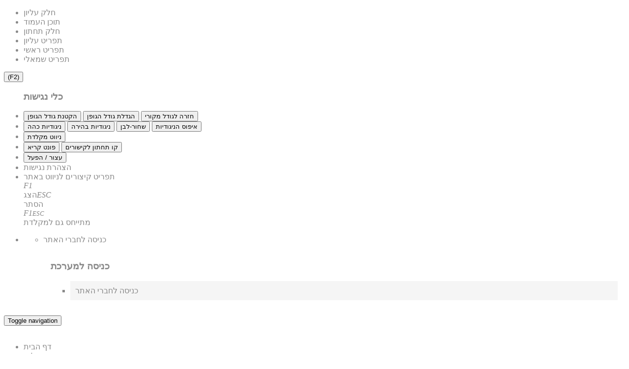

--- FILE ---
content_type: text/html; charset=utf-8
request_url: http://www.admati.org.il/cgi-webaxy/sal/sal.pl?ID=527851_admati&act=search&dbid=comments&f2=861&f2_fix=1&dbResOptions=
body_size: 25424
content:
<!DOCTYPE html>
<html lang="he">
<!--////////// START MODUL ////////-->
<head>
<title>תגובות</title><meta charset="utf-8">
<meta property="og:type" content="website" />
<meta property="og:title" content="תגובות" />
<meta property="og:site_name" content="עמותת אדמתי" />

<meta http-equiv="X-UA-Compatible" content="IE=edge">
<meta name="viewport" content="width=device-width, initial-scale=1.0, maximum-scale=1.0, user-scalable=no" />
<meta name="keywords" content="עמותת אדמתי"><meta name="description" content="אדמתי שמה לה למטרה לשמר את זכויות ואת מורשת ההתיישבות החקלאית הוותיקה ואת זכויות המתיישבים, שעלו על הקרקע לפני הקמת המדינה.">
<meta name="author" content=""><meta name="siteID" content="527851_admati">
<link rel="shortcut icon" href="/favicon.ico" name1="code-head" />

<!--////////// START MODUL ////////-->
<link   href="/templates/css/top_css.min.css?22.07.05" rel="stylesheet">
<!--////////// END MODUL ////////-->

<!--////////// START MODUL ////////-->
<!--link   href="/htm-webaxy/gen-themes/css/bootstrapicons.css" rel="stylesheet"-->
<!--////////// END MODUL Icons ////////-->

<!--////////// START MODUL ////////-->
<script async1 src="/templates/js/top_js.min.js?22.07.05"></script>
<!--////////// END MODUL ////////-->

<!--div id="pageLoadIcon" class="loadIcon"><i class="fa fa-spinner fa-pulse fa-5x fa-fw"></i>
<span class="sr-only">Loading...</span></div>
<style>
#pageLoadIcon {
    position: fixed;
    top: 0;
    bottom: 0;
    background-color: #fff;
    left: 0;
    right: 0;
    z-index: 9999;
    text-align: center;
}
</style-->


<!-- Google Analytics -->
<!-- RTE css=color:#000000;background-image:;background-color:transparent;direction:rtl;font-family:inherit&ftype=text&lockEditor=0 RTE --><script>
  (function(i,s,o,g,r,a,m){i['GoogleAnalyticsObject']=r;i[r]=i[r]||function(){
  (i[r].q=i[r].q||[]).push(arguments)},i[r].l=1*new Date();a=s.createElement(o),
  m=s.getElementsByTagName(o)[0];a.async=1;a.src=g;m.parentNode.insertBefore(a,m)
  })(window,document,'script','//www.google-analytics.com/analytics.js','ga');

  ga('create', 'UA-51204925-1', 'migvan.co.il');
  ga('send', 'pageview');

</script>
<!-- facebook_pixel -->

</head>
<!--////////// END MODUL ////////-->
<body>
<!--////////// START MODUL ////////-->
    <div id="admin_bar_PDcontainer"><!-- admin_bar no permission placeUrlData --></div>
    <div id="nagishut_PDcontainer" class=""><ul class="left" role="navigation" id="acp_skiplinks">
    <li><a tabindex="-2" role="link" class="skiplinks" href="#header_PDcontainer">חלק עליון</a></li>
    <li><a tabindex="-2" role="link" class="skiplinks" href="#maincontent">תוכן העמוד</a></li>
    <li><a tabindex="-2" role="link" class="skiplinks" href="#footer_PDcontainer">חלק תחתון</a></li>
    <li><a tabindex="-2" role="link" class="skiplinks" href="#menu_header_top">תפריט עליון</a></li>
    <li><a tabindex="-2" role="link" class="skiplinks" href="#menu_header_bottom">תפריט ראשי</a></li>
    <li><a tabindex="-2" role="link" class="skiplinks" href="#menu_side1">תפריט שמאלי</a></li>
</ul>
<nav id="acp_toolbarWrap" class="acp-hide left close-toolbar no-print" data-max-fontsize="48" data-min-fontsize="14" role="navigation">
    <button class="acp_hide_toolbar bottom acp-icon-medium" title="נגישות"><i class="fa fa-wheelchair" style="line-height: 1px;"></i><span>(F2)</span></button>
    <ul id="acp_toolbar">
        <h3 tabindex="-1">כלי נגישות</h3>
        <li data-size-jump="2" data-size-tags="font,div,p,span,h1,h2,h3,h4,h5,h6,a,header,footer,address,caption,label" id="acp-fontsizer">
            <button tabindex="-1" class="small-letter"><i class="fa fa-search-minus"></i><span>הקטנת גודל הגופן</span></button>
            <button tabindex="-1" class="big-letter"><i class="fa fa-search-plus"></i><span>הגדלת גודל הגופן</span></button>
            <button tabindex="-1" class="acp-font-reset acp-hide"><i class="fa fa-refresh"></i><span>חזרה לגודל מקורי</span></button>
        </li>
        <li id="acp-contrast">
            <button tabindex="-1" class="acp-dark-btn"><i class="fa fa-file-text"></i><span>ניגודיות כהה</span></button>
            <button tabindex="-1" class="acp-bright-btn"><i class="fa fa-lightbulb-o"></i><span>ניגודיות בהירה</span></button>
            <button tabindex="-1" class="acp-grayscale"><i class="fa fa-adjust"></i><span>שחור-לבן</span></button>
            <button tabindex="-1" class="acp-contrast-reset acp-normal"><i class="fa fa-refresh"></i><span>איפוס הניגודיות</span></button>
        </li>
        <li id="acp-keyboard-navigation">
            <button tabindex="-1" id="acp-keyboard"><i class="fa fa-keyboard-o"></i><span>ניווט מקלדת</span></button>
        </li>
        <li id="acp-links">
            <button tabindex="-1" class="acp-toggle-font"><i class="fa fa-font"></i><span>פונט קריא</span></button>
            <button tabindex="-1" class="acp-toggle-underline"><i class="fa fa-underline"></i><span>קו תחתון לקישורים</span></button>
        </li>
        <li id="stop-play">
            <button onclick="stop_play(this);" tabindex="-1" class="acp-toggle-stop stopShow"><i class="fa fa-pause"></i><span>עצור / הפעל</span></button>
        </li>
        <li id="accessibility_declaration">
            <a href="javascript:void(0)" target="_blank"><i class="fa fa-book" aria-hidden="true"></i> <span>הצהרת נגישות</span></a>
        </li>
        <li id="acp-shorts">
            <div class="text-center">תפריט קיצורים לניווט באתר</div>
            <div tabindex="-1" class="text-center acp-up-btn"><span class="btn" value="" style="cursor: initial;"><i class="">F1</i><br><span class="">הצג</span></span><span class="btn" value="" style="cursor: initial;"><i class="">ESC</i><br><span class="">הסתר</span></span>
            </div>
            <div tabindex="-1" class="text-center"><span class="btn" value="112"><span class="acp-right-btn fa-stack fa-lg"><i class="fa fa-square-o fa-stack-2x"></i><i class="fa fa-stack-1x">F1</i></span></span><span class="btn" value="27"><span class="acp-left-btn fa-stack fa-lg"><i class="fa fa-square-o fa-stack-2x"></i><i class="fa fa-stack-1x" style="font-size: 13px;">ESC</i></span></span>
            </div>
            <div class="text-center">מתייחס גם למקלדת</div>
        </li>
    </ul>
</nav></div>
<!--////////// END MODUL ////////-->
<div class="wrapper-boxed">
  <!--HEADER -->
  <!--////////// START BLOCK ////////-->
  <header id="menu_main_admin_PDcontainer">            <!-- MAIN NAVIGATION BAR
            ================================================================ -->
            <div id="header-bottom">
            <nav role="navigation" id="main-nav_admin" class="navbar navbar-default menu_main_admin"  menu-p0-value="">
                
                <div class="container1">
<!-- Brand and toggle get grouped for better mobile display -->
        <div class="left-bar navbar-left">
            
            <ul class="top-bar nav navbar-nav" id="menu_main_admin" ready="1" new="1">
            
             <!--////////// START MODUL ////////-->
                <li id="free_zone_top_login" class="top-components login-wrap dropdown" component="topLogin"><section class="region_free_zone component_topLogin"><div class="new_login-wrap clearfix">
<ul class="login-ul nav navbar-nav1">
<li class="login-li login-wrap dropdown">
<a id="new_login_dropdown-toggle_a" class="dropdown-toggle a_span_Switch1 color-white theme-bg1 clearfix new-login" href="#" data-toggle="dropdown" data-value="" style="" name="new_login" onclick="GetPrivateMenu(this)">
  <i class="fa fa-user"></i>
  <span class="login_toggle_text hidden-xs">
      כניסה לחברי האתר
  </span>
  <i id="loginMenuTimelineLoader" style="color:#000;" class="fa fa-spinner fa-spin hide"></i>
</a>
<div class="dropdown-menu pull-right" style="padding:15px;">
  <div class="panel panel-default">
    <div class="panel-heading">
       <h3 class="panel-title">כניסה למערכת</h3>
    </div>
   <div class="panel-body">

<ul class="visible-xs-block nav">
  <li class="item157 items1 panel panel-default" style="padding:0;">
	<div class="" style="background-color:#F5F5F5;">
        <a class="a_span_Switch" href="/cgi-webaxy/sal/sal.pl?lang=he&ID=527851_admati&act=show&dbid=users&dataid=webaxyUser" target="" aria-label="פרטים אישיים" title="פרטים אישיים" role="link">
		    <i class="fa fa-user"></i>
            <span class="login_toggle_text">כניסה לחברי האתר</span>
		</a>
    </div>
</li>
  
</ul>
 <!--////////// START MODUL ////////-->
    <div id="menu98_PDcontainer-new_login"  class="list-group menu98">
        
    </div>
 <!--////////// END MODUL ////////-->

<!-- new login -->
<div id="loginDiv">      
    <div style="display:none;"><iframe src="/htm-webaxy/blank.htm" name="loginIFrame"></iframe></div>
    
    <div id="login_wrap">
        <form name="loginForm"  id="loginForm" action="/cgi-webaxy/login/login15.pl" method="get" target="loginIFrame" onsubmit="return checkLoginForm(this,'username,password')">
            <input type="hidden" name="lang" value="he" > 
            <input type="hidden" name="ID" value="527851_admati" >  
            <input type="hidden" name="act" value="" >  
          <div class="login-msgs" id="login-msgs" style="display:none;">
            <img border="0" align="left" style="cursor: pointer;" src="/htm-webaxy/icons/close.png" onclick="$('#login-msgs').hide();">
            <div style="display:none;" class="alert alert-danger" id="login-msgs-data" onclick="$('#login-msgs').hide();"></div>
        </div>
        <div class="spinner-icon text-center theme-color mrb-10" style="display:none;">
            <i class="fa fa-spinner fa-pulse fa-3x fa-fw"></i>
            <span class="sr-only">Loading...</span>
        </div>
          <!-- login2-enterDiv -->
            <div class="login2-formDiv login-formDiv login2-enterDiv" id="loginFormDiv" style="display:none;">	
                <div style="position: absolute; left: 3px; top: 3px;display: none;" class="login2-formDivCD login-formDivCD" id="login2-enterCloseDiv">
                    <img border="0" align="left" style="cursor: pointer;" src="/htm-webaxy/icons/close.png" onclick="closeLogin('login2');">
                </div>		
                <div style="display: none;" class="admin-msgs login-msgs" id="login2-msgsenter">
                    <div class="login2-msgs-data" id="login2-msgs-dataenter"></div>		
                </div>		<!-- RTE css=color:#000000;background-image:;background-color:transparent;direction:rtl;font-family:inherit;&ftype=text&lockEditor=0 RTE -->
                
                <div class="" id="login-wrap">
                    <div class="form-group">
                        <div class="input-group">
                            <input onblur="this.value = this.value.trim();" class="form-control" value=""  type="text" name="username" value="" style="direction:rtl;" placeholder="שם משתמש" onfocus="$('#login-msgs').hide();"> 
                            <span class="input-group-addon"><i class="fa fa-user"></i></span>  
                        </div> 
                    </div><!--/form-group --> 
                    <div class="form-group">
                        <div class="input-group">
                            <input class="form-control" value="" type="password" name="password" style="direction:rtl;" placeholder="סיסמה" onfocus="$('#login-msgs').hide();">
                            <span class="input-group-addon"><i class="fa fa-lock"></i></span>
                        </div>
                    </div><!--/form-group -->
                    <div style="overflow:hidden;" class="checkbox">
                        <label style="cursor:pointer; display:inline-block; vertical-align:middle;" for="remember_me">
                            <input id="remember_me" name="remember_me" value="1" type="checkbox"> זכור אותי   
                        </label>
                        <input id="login-enter_enter_button" class="btn btn-primary login-button login2-button pull-left" title="כניסה" type="submit" value="כניסה" onclick="$('#login-msgs').hide();">
                    </div>
                </div>
                <a id="login-enter_rem_pass_button" class="btn login-button login2-button entring-bt" title="שכחתי סיסמה" href="javascript:void(0);" onclick="$('#loginFormDiv').css('display','none');$('#loginReminderFormDiv').css('display','');return false;">שכחתי סיסמא</a>
                <a id="login-enter_send_code_button" class="btn login-button login2-button entring-bt" title="שלח קוד" href="javascript:void(0);"     onclick="$('#loginFormDiv').css('display','none');$('#loginCodeFormDiv').css('display','');return false;">שלח קוד</a> 
                <hr>
                <center style="margin-top: -33px;">
                <h4 style="display:block; width:20px; background:#ffffff;color:#000000;">או</h4>
                </center>
                <a style="font-weight:bold;" class="login-reg btn btn-lg btn-default btn-block" href="/cgi-webaxy/sal/sal.pl?lang=he&ID=527851_admati&dbid=users&act=edit&dataid=webaxyUser">הרשמה לאתר</a>
            </div>	<!-- end login2-enterDiv -->
            
            <!-- login2-exitDiv -->
            <div style="display: none;" class="login2-formDiv login-formDiv login2-exitDiv" id="loginNameDiv">
                <div style="position: absolute; left: 3px; top: 3px;display: none;" class="login2-formDivCD login-formDivCD" id="login2-exitCloseDiv">
                    <img border="0" align="left" style="cursor: pointer;" src="/htm-webaxy/icons/close.png" onclick="closeLogin('login2');">
                </div>		
                <div class="admin-msgs login-msgs" style="display: none;" id="login2-msgsexit">
                    <div class="login2-msgs-data" id="login2-msgs-dataexit"></div>		
                </div>	
                
                <!-- RTE css=color:#000000;background-image:;background-color:transparent;direction:rtl;font-family:inherit;&ftype=text&lockEditor=0 RTE -->
                <div class="user-profile clearfix">
                    <div class="user-details" style="display:none;">
                        <div class="user-userrole">          שלום        </div>        
                        <div id="loginName_my_name" class="user-username"></div>    
                    </div>
                    <div class="user-links">
                        <a id="login-exit_exit_button_button" class="login-button login2-button btn btn-default" href="/" onclick="document.loginForm.submit(); return false;"><i class="icon-off"></i> יציאה</a>
                    </div>
                </div>
            </div> 	<!-- end login2-exitDiv -->

        </form>
    </div>    
    
    <div id="loginReminderFormDiv" style="display:none;">
      <form name="loginReminderForm"  id="loginReminderForm" action="/cgi-webaxy/login/login15.pl" method="get" target="loginIFrame" onsubmit="return checkLoginForm(this,'username_email')">
          <input type="hidden" name="lang" value="he" > 
          <input type="hidden" name="ID" value="527851_admati" >  
          <input type="hidden" name="act" value="restorePassw" > 
          <!-- end login2-rmDiv -->
            <div class="login2-formDiv login-formDiv" id="login2-rem_passDiv">
                <div style="position: absolute; left: 3px; top: 3px;display: none;" class="login2-formDivCD login-formDivCD" id="login2-rem_passCloseDiv">
                    <img border="0" align="left" style="cursor: pointer;" src="/htm-webaxy/icons/close.png" onclick="closeLogin('login2');">
                </div>		
                <div class="admin-msgs login-msgs" style="display: none;" id="login2-msgsrem_pass">	
                    <div class="login2-msgs-data" id="login2-msgs-datarem_pass"></div>	
                </div>	
                
                <div id="login-wrap">
                    <div class="form-group"><!--label for="usernameF">שם משתמש</label -->
                        <div class="input-group">
                            <input id="usernameF" dir="rtl" defdir="LTR" class="form-control" type="text" name="username_email" value="" style="direction:ltr;" placeholder="שם משתמש / דואר אלקטרוני">  
                            <span class="input-group-addon"><i class="fa fa-user"></i></span>
                        </div>
                    </div>
                    
                </div>
                <div class="bottom clearfix">
                    <div class="login-bottom">
                        <input id="login-rem_pass_submit_button" class="login-button login2-button btn btn-default" title="שלח" type="submit" value="שליחה" >  
                        <a class="btn login-button login2-button remind-bt" title="טופס כניסה" id="loginReminderFormCancel" href="javascript:void(0);" onclick="$('#loginFormDiv').css('display','');$('#loginReminderFormDiv').css('display','none');return false;">טופס כניסה</a>
                    </div>
                </div>
            </div> <!-- end login2-rmDiv -->
            
      </form>
    </div> 
    
    <div id="loginCodeFormDiv" style="display:none;">
      <form name="loginCodeForm"  id="loginCodeForm" action="/cgi-webaxy/login/login15.pl" method="post" target="loginIFrame">
          <input type="hidden" name="lang" value="he" > 
          <input type="hidden" name="ID" value="527851_admati" >  
          <input type="hidden" name="act" value="sendLoginCode" > 

          <!-- end login2-rmDiv -->
            <div class="login2-formDiv login-formDiv" id="login2-codeDiv">
                <div style="position: absolute; left: 3px; top: 3px;display: none;" class="login2-formDivCD login-formDivCD" id="login2-codeCloseDiv">
                    <img border="0" align="left" style="cursor: pointer;" src="/htm-webaxy/icons/close.png" onclick="closeLogin('login2');">
                </div>		
                <div class="admin-msgs login-msgs" style="display: none;" id="login2-msgscode">	
                    <div class="login2-msgs-data" id="login2-msgs-datacode"></div>	
                </div>	
                <div class="codeexplain"><span>באפשרותך לשלוח לינק כניסה אוטומטי לסלולרי/למייל שלך</span></div>
                <div id="login-wrapcode">
                    <div class="form-group"><!--label for="usernameF">שם משתמש</label -->
                        <div class="input-group">
                            <input id="mobile_mail" dir="rtl" defdir="LTR" class="form-control" type="text" name="mobile_mail" value="" style="direction:ltr;" placeholder="נייד / מייל">  
                            <span class="input-group-addon"><i class="fa fa-user"></i></span>
                        </div>
                    </div>
                    
                </div>
                 <div style="overflow:hidden;" class="checkbox">
                        <label style="cursor:pointer; display:inline-block; vertical-align:middle;" for="remember_me_code">
                            <input id="remember_me_code" name="remember_me" value="1" type="checkbox"> זכור אותי   
                        </label>
                 </div>
                <div class="bottom clearfix">
                    <div class="login-bottom">
                        <input id="login-code_submit_button" class="login-button login2-button btn btn-default" title="שלח" type="submit" value="שליחה" >  
                        <a class="btn login-button login2-button remind-bt" title="טופס כניסה" id="loginCodeFormCancel" href="javascript:void(0);" onclick="$('#loginFormDiv').css('display','');$('#loginCodeFormDiv').css('display','none');return false;">טופס כניסה</a>
                    </div>
                </div>
            </div> <!-- end login2-rmDiv -->
           
      </form>
    </div>
</div><!-- end new login -->
 
  </div><!--/panel-body-->
</div><!--/panel-->
</div>
<style>
#login2{ width:190px;}

#loginDiv{
    background-color:white;
    color:blue;
    display:block;
    width: 190px;
    max-width:100%;
}
.login-wrap .a_span_Switch {
    padding: 10px;
    display: block;
    /*border-radius: 5px 5px 0px 0;*/
}
.navbar-inverse .navbar-nav > .open_sub > a.param-color,
.navbar-inverse .navbar-nav > .open_sub > a.param-color:hover,
.navbar-inverse .navbar-nav > .open_sub > a.param-color:focus {
    color: #ffffff !important;
}
</style>

<script>
var redirectToLogin = redirectToExit = "";

(function(Elem){
    
    var str = Elem.find('.dropdown-toggle').attr('data-value');
    // confirm('lior s='+str);
    if(str.search(/p01=([^&]+)/) != -1){
        var value = decodeURIComponent(RegExp.$1);
    
        if (value.indexOf('הסתרת כפתור הרשמה') != -1) {
	       Elem.find('.login-reg').hide().prev().hide();//hidden mobile on false 
	    }
	    if (value.indexOf('הסתרת כפתור שכחתי סיסמא') != -1) {
	       Elem.find('#login-enter_rem_pass_button').hide();//hidden mobile on false 
	    }
	    if (value.indexOf('הסתרת כפתור שלח קוד') != -1) {
	       Elem.find('#login-enter_send_code_button').hide();//hidden mobile on false 
	    }
	    //if (value.indexOf('הצגת טופס כניסה קוד') != -1 && (!cval)) {
	    if (value.indexOf('הצגת טופס כניסה קוד') != -1 && (!getCookieHash("webaxylogin_527851_admati"))) {
	       Elem.find('#loginCodeFormDiv').show();//hidden mobile on false 
	       Elem.find('#loginFormDiv').hide();
	    }
    }
    if(str.search(/p02=([^&]+)/) != -1){
        
        var color = decodeURIComponent(RegExp.$1);

        Elem.children('.dropdown-toggle.a_span_Switch1').css('color',color).toggleClass('color-white param-color');
    }
    if(str.search(/p03=([^&]+)/) != -1){
        redirectToLogin = RegExp.$1;
    }
    if(str.search(/p04=([^&]+)/) != -1){
        redirectToExit = RegExp.$1;
    }
    
    if(str.search(/p05=([^&]+)/) != -1 ){
        
        var value = RegExp.$1;
        
        if(!$('.user-username').text()){
            Elem.find('.login_toggle_text').text(decodeURIComponent(value));
        }
    }
    if(str.search(/p06=([^&]+)/) != -1){
        
        var color = decodeURIComponent(RegExp.$1),text_color = (str.search(/p02=([^&]+)/) != -1 ? decodeURIComponent(RegExp.$1) : "");

        Elem.children('.dropdown-menu').attr('style',Elem.children('.dropdown-menu').attr('style') + 'border:1px solid ' + color+' !important;');
        Elem.children('.a_span_Switch1').attr('style',Elem.children('.a_span_Switch1').attr('style') + 'border:1px solid ' + color+' !important;background-color:'+color + ' !important;color:' + text_color + ' !important;');
        //Elem.css({'border':'1px solid #' + color + ' !important'}).children('.a_span_Switch').css({'border':'1px solid #' + color+' !important','background-color':'#'+color + ' !important','color':text_color + ' !important'});
    }
    if(str.search(/p01=([^&]+).+p07=([^&]+)/) != -1) {  
        
        value = decodeURIComponent(RegExp.$1);var value2 = decodeURIComponent(RegExp.$2);
    
        if (value.indexOf('הסתרת כפתור שלח קוד') == -1) {
	       Elem.find('[name="mobile_mail"]').attr('placeholder',decodeURIComponent(value2));
        }
    }
})($('.login-wrap').eq(($('.login-wrap').length - 1)));
/*function insertPrivateMenu(res,elem) {
    $('#loginMenuTimelineLoader').remove();
    if(!res ){ return false;}
    //console.log(res);
    $('#menu98_PDcontainer').html(res);
}

function GetPrivateMenu(elem){
    if(!$(elem).hasClass('loaded')){
        $(elem).addClass('loaded');
        $('#loginMenuTimelineLoader').removeClass('hide');
        var queryLink = '/cgi-webaxy/sal/sal.pl?lang=he&ID=587241_ganshmuel&dbid=admin_menu&act=search2&query=sort<D>f1<D>sort2<D>f2<D>res_len<D>1000<D>f16<D>menu98<D>and_or<D>and&dbResOptions=hideResTabTitle=0'+
            '&getValueAJAX=dataid,f1,f2,f11,f8,f6,title,f13,f14&username=webaxyUser';

        var getDatalink = '/cgi-webaxy/getData.pl?ID=587241_ganshmuel&placeDataId=menu98&ajaxLink='+encodeURIComponent(queryLink);
        
        getAJAX(getDatalink,insertPrivateMenu,"","",elem); // (url,func,cookieName,expire,put into elem)
    }
}*/
</script>
</li>
</ul>
</div></section></li>
             <!--////////// END MODUL ////////-->
            </ul>                        
        </div>
 <section id="menu_main_admin" class="clearfix" menu-p0-value="">
     <!-- כדי לאפשר לחיצה על הסעיפים של התפריט כאשר יש ילדים לסעיף יש צורך להוסיף כמו בדוגמא a - ב classל disabled --> 
     <div class="navbar-header"> 
     <div class="text-center clearfix pull-right" style="display:inline-block;"> 
     <button data-target="#main-nav-collapse" data-toggle="collapse" class="navbar-toggle" type="button"> 
     <span class="sr-only">Toggle navigation</span> <span class="icon-bar"></span> 
     <span class="icon-bar"></span> <span class="icon-bar"></span> </button> 
     <div class="xs-des visible-xs visible-sm" style="color:#fff;font-size: 14px;">תפריט</div></div>
     <a class="navbar-brand visible-xs visible-sm" style="height:auto;" href="#"></a></div>
     <div id="main-nav-collapse" class="megamenu collapse navbar-collapse"> <div class="hidden-xs navbar-nav nav p1"></div>
     <ul class="mainnav_container nav navbar-nav" id="menu_main_admin_PDcontainer"><li class="item182 items1"   > <div class="del"></div><a   class="text-center"  href="/" target="" title=""> <span><i class="fa fa-home"></i></span> <span>דף הבית</span>  </a>  </li><li class="item205 items1"   > <div class="del"></div><a   class="text-center"  href="http://www.admati.org.il/cgi-webaxy/sal/sal.pl?lang=he&ID=527851_admati&dbid=menus&act=search2&query=sort%3CD%3Ef1%3CD%3Esort2%3CD%3Ef2%3CD%3Eres__len%3CD%3E1000%3CD%3Ef16%3CD%3Etools_menu%3CD%3Eand_or%3CD%3Eand&dbResOptions=placeDataRes=&skin=res_style=0" target="" title=""> <span><i class=""></i></span> <span>תפריט כלים</span>  </a>  </li><li class="item203 items1"   > <div class="del"></div><a   class="text-center"  href="http://www.admati.org.il/cgi-webaxy/sal/sal.pl?lang=he&ID=527851_admati&act=search2&dbid=admin_menu&query=sort%3CD%3Ef1%3CD%3Esort2%3CD%3Ef2%3CD%3Eres__len%3CD%3E100%3CD%3Ef16%3CD%3Etorim_menu%3CD%3E&&dbResOptions=placeDataRes=&skin=res_style=0" target="" title=""> <span><i class=""></i></span> <span>תפריט תורים</span>  </a>  </li><li class="item210 items1"   > <div class="del"></div><a   class="text-center"  href="/cgi-webaxy/item?tools" target="" title=""> <span><i class="fa fa-wrench"></i></span> <span>כלים</span>  </a>  </li></ul></div>        

</section>
</div><!--.container-->
                
            </nav><!--#main-nav-->
            </div>


<style>
#main-nav:after {
    background: url("/templates/images/header-shadow.png") no-repeat scroll center bottom rgba(0, 0, 0, 0);
    content: "";
    height: 42px;
    /*left: 0;*/
    position: absolute;
    top: 100%;
    width: 100%;
}
#main-nav {
    margin-bottom: 0;
    position: relative;
    -webkit-transition: all 0.3s ease-in-out;
    -moz-transition: all 0.3s ease-in-out;
    -ms-transition: all 0.3s ease-in-out;
    -o-transition: all 0.3s ease-in-out;
    transition: all 0.3s ease-in-out;
    border-bottom: 1px solid #efefef;
}
.login-li .fa-user,b.caret,.welcomeText {
    display: none !important;
}
.navbar-nav > li > a, .navbar-nav > li > span {
font-size:16px;
}
.nav .open > a,
.nav .open > a:hover,
.nav .open > a:focus,
.nav > li > a:hover,
.nav > li > a:focus {
    background-color: transparent !important;
    border-color: #337ab7;
}
.navbar-collapse {
    
}
.menu_main_admin.navbar-default .navbar-nav > li:hover > span{
    color: #fff !important;
}
.menu_main_admin.navbar-default .dropdown-menu > .active > a {
    background-color: transparent;
    font-weight: bold;
    background-image: none;
    color: #000;
}
@media all and (max-width:768px){
    #main-nav{
        padding-right: 15px;
        padding-left: 15px;
    }
}
</style>            
<script>
                
/* ==========================================================================
Window Scroll
========================================================================== */
jQuery(window).scroll(function () {

    'use strict';

    if (jQuery(document).scrollTop() >= 250) {
        jQuery('#header-bottom').addClass('scrollheader');
    } else {
        jQuery('#header-bottom').removeClass('scrollheader');
    }
    if (jQuery(document).scrollTop() >= 230) {
        jQuery('#header-bottom').addClass('scroll');

    } else {
        jQuery('#header-bottom').removeClass('scroll');
    }
});

</script>
<script>
(function(Menu){
    let str = Menu.attr('menu-p0-value');
    if(!str){return false;}
    if(str.search(/p01=([^&]+)/) != -1){
   
        par_val = decodeURIComponent(RegExp.$1);

        if (par_val.indexOf('הסתרת המילה תפריט') != -1) {
	           Menu.find('.xs-des').remove();
	    }
    }
    if(str.search(/p02=([^&]+)/) != -1 & $(document).width() > 768){
   
        par_val = decodeURIComponent(RegExp.$1);
        //Menu.find('.mainnav_container').addClass('navbar-left');
        Menu.find('#main-nav-collapse,#menu-main_PDcontainer').addClass('p02');
        Menu.find('.p1').html(par_val);
    }
    if(str.search(/p03=([^&]+)/) != -1){
   
        par_val = decodeURIComponent(RegExp.$1);
        Menu.find('.navbar-brand').html(par_val);

    }
})($('#main-nav'));

</script>
<style>
#main-nav-collapse.p02{display: flex !important;align-items: center;}
#menu-main_PDcontainer.p02{margin-right: auto;}
</style>
<script>
(function(a){
    let str=a.attr("menu-p0-value");
    if(!str){return false;}
    if(str.search(/p01=([^&]+)/)!=-1){par_val=decodeURIComponent(RegExp.$1);
    if(par_val.indexOf("הסתרת המילה תפריט")!=-1){a.find(".xs-des").remove()}}
    if(str.search(/p02=([^&]+)/)!=-1&$(document).width()>768){par_val=decodeURIComponent(RegExp.$1);a.find("#main-nav-collapse,#menu-main_PDcontainer").addClass("p02");a.find(".p1").html(par_val)}
    if(str.search(/p03=([^&]+)/)!=-1){par_val=decodeURIComponent(RegExp.$1);a.find(".navbar-brand").html(par_val)}
})($("#menu-main"));
</script></header>
  <!--////////// END BLOCK ////////-->
  <!--/HEADER -->
<section>
 <div class="container" style="background:#ffffff; padding-top:20px;">
  <div class="row">
  
  <!-- CONTENT CENTER -->
        <main id="maincontent" class="col-md-12 col-md-9-1 col-md-push-3-1 widget-container-span">
          <!-- txt0 start -->					<script src="/htm-webaxy/footable/js/footable-0.1-webaxy.js"></script>
					<!-- script src="/htm-webaxy/footable/js/footable.sortable.js"></script -->
					<script src="/htm-webaxy/footable/js/footable.filter.js"></script>
					<link rel="stylesheet" href="/htm-webaxy/footable/css/footable-0.1.css" />
					<!-- link rel="stylesheet" href="/htm-webaxy/footable/css/footable.sortable-0.1.css" / -->
					<style>
					tr > td.expand {
					  background:url('/htm-webaxy/footable/img/plus.png') no-repeat right 10px;
					  padding-right:12px;
					}
					tr.footable-detail-show > td.expand {
					  background:url('/htm-webaxy/footable/img/minus.png') no-repeat right 10px;
					}
					.footable-data { margin-left:10px; margin-right:10px;}
					#results_table { display:none;}
					</style>
					<script type="text/javascript">
					$(document).ready(function() {
						$("#results_table").show();
					  $("#results_table").footable();
					  $("#next_prev_td").prop("colspan","1");
					});
					</script> 

	<script>
	$(document).ready(function() {
				$("img[title!=''][alt='']").each(function() {
			$(this).prop('alt',$(this).prop('title'));
		});
	$("body").addClass("class_comments pageResults pageResults_comments");
	if ("" != "") {
		$("body").addClass("class_comments_dType_");
	}

	});
	</script>
	<!-- sal data start -->
<link rel="stylesheet" type="text/css" href="/htm-webaxy/javascript/drewRect.css" />
<script src="/htm-webaxy/javascript/drewRect.js"></script>
<link rel="stylesheet" type="text/css" href="/htm-webaxy/sal/searchWindow.css" />
<script src="/htm-webaxy/sal/searchWindow.js"></script>
<script src="/htm-webaxy/javascript/select2.js"></script>
<style>
.fieldDelimiter { display:inline; }
#hidden_iframe{display:none;visibility:hidden;}
td {font-size:18px;font-family:inherit ;}
th {font-size:18px;font-family:inherit ;font-weight:normal;}
table { border-collapse:collapse; }
.number{font-size:17px;white-space:nowrap;}
body {color:#8a8a8a; }
#main_div { direction:rtl; }
#sal_title_text_td { padding-right:5px;padding-left:5px; white-space:nowrap;}
#title_text { color:#63615f; }
a {text-decoration:none;color:#8a8a8a;}
a:hover{text-decoration:underline;}
.tabtitle {color:#487ca3;}
.subtotal_tr {background-color:#ffffff;}
.subtotal_td {color:#487ca3;}
.tabcell {color:#8a8a8a;background-color:transparent;}
.tabcell_2 {color:#8a8a8a;background-color:transparent;}
.tablink{color:#8a8a8a}
.buttons{position:relative;background-color:#ffffff; cursor: pointer; border-width:0px;}
.buttons_text {background-color:#000000;color:#ffffff;font-size:12px;font-family:inherit;}
#sal_res_titles_tr_0 {background-color:#ffffff;}
#sal_res_titles_tr_1 {background-color:#ffffff;}
#emptyResultsMsg { font-size:22px; }
.resUnits {
	direction:ltr;
	width:15px;
	font-size:11px;
}
.selectAjax { width:80px; }
p {margin:0px;}
.paddingTD {
	background-color:transparent;
	
}
@media print {
	.tabcell { 
		border-width:1px 1px 1px 1px;
		border-style:solid;
		border-color: #000000;
	}
	.tabcell_2 { 
		border-width:1px 1px 1px 1px;
		border-style:solid;
		border-color: #000000;
	}
	.tablep { 
		border-width:1px 1px 1px 1px;
		border-style:solid;
		border-color: #000000;
	}

	.noprinter {
		display:none;
		overflow:hidden;
	}
}
.record_add { 
	display:inline; 
	direction:ltr;
}
.date_num {font-size:11px;color:#000080;}
.fshow {visibility:visible;overflow:hidden;}
.records{font-size:18px;font-family:inherit ;background-color:transparent;color:#8a8a8a;border : 0px}
.buttons{position:relative;background-color:#ffffff; cursor:pointer; border-width:0px;}
.advanced_field { display:none; }
label {cursor:pointer;}
#sform_keywords {
	width:350px;
}
.sform_text_field { width:125px; }
#tabbedResTable {
	list-style:none;
	margin:0px 8px 0px 8px;
}
#tabbedResTable li {
	float:right;
}
#tabbedResTd_all_text {
	font-weight:bold;
}
.res_wdayClass { display:inline; }
.sumDivContainer {
	position:relative;top:0px;left:0px;height:10px;overflow:visible;
}
.sumDivTitle {
	font-weight:bold;
}
.sumDiv {
	position:absolute;
	top:0px;
	right:0px;
	border-style:solid;
	border-color:#808080;
	border-width:4px;
	padding:2px;
	display:none;
	background-color:#eaeaea;
	color:#000000;
}
.sumDivButton {
	display:inline;
	margin:4px;
	padding:2px;
	border-style:solid;
	border-color:#808080;
	border-width:1px;
	cursor:pointer;
	background-color:#c0c0c0;
	color:#000000;
}
.listingFieldComment {
	
}
.listingFieldComment:focus {
	background-color:#ffffc0;
}

</style>
	<script>var addthis_share = { url:"http://www.admati.org.il/cgi-webaxy/sal/sal.pl?lang=he&ID=527851_admati&act=search2&dbid=comments&query=sort%3CD%3Edataid%3CD%3Erevsort%3CD%3E1%3CD%3Ef2%3CD%3E861" }</script>

<script>
	//=============================================================================
	// Function Name: Name
	// Function Parameter: <Parameter Name>:<parameter description>
	// Function Parameter: 
	// Function Description: <description>
	// Function Results: <return value if any>
	//=============================================================================
	function findMaxZindex() {
		var highest_index = 0;
		$("*").each(function() {
		    if ($(this).attr("z-index") - 0> highest_index) {
		         highest_index = $(this).attr("z-index");
		    }
		    if ($(this).css("z-index") - 0 > highest_index) {
		    	highest_index = $(this).css("z-index");
		    }
		});
		return highest_index - 0;
	}
	//=============================================================================
	// Function Name: Name
	// Function Parameter: <Parameter Name>:<parameter description>
	// Function Parameter: 
	// Function Description: <description>
	// Function Results: <return value if any>
	//=============================================================================
	function searchLinkPrompt(ev,a) {
		/*
		if ("" != "super") {
			return;
		}
		*/
		var href = a.href;
		var page_title0 = "תגובות";
		if (href.search(/search_res_title=([^&,]+),?/) != -1) {
			page_title0 = RegExp.$1;
		}
		href = href.replace(/search_res_title=([^&,]+),?/,"");
		
		
		var page_title = prompt("כותרת",page_title0);
		if (page_title == null) {
			return;
		}
		if ((page_title != "") && (page_title != page_title0)) {
			if (href.indexOf("skin=") == -1) {
				href += "&skin=search_res_title="+encodeURIComponent(page_title);
			}
			else {
				href = href.replace("skin=","skin=search_res_title="+encodeURIComponent(page_title)+",");
			}
		}
		a.href = href;
	}

//=============================================================================
// Function Name: Name
// Function Parameter: <Parameter Name>:<parameter description>
// Function Parameter: 
// Function Description: <description>
// Function Results: <return value if any>
//=============================================================================
function initLevel(fid,data) {
	
	// alert("initLevel fid="+fid+" data="+data);
	if (data == "") {
		return;
	}
	var field = document.getElementById(fid);
	if (!field) {
		//  alert("no "+fid);
		setTimeout("initLevel('"+fid+"','"+data+"')",500);
		return;
	}
	var dataArr = data.split(",");
	for (var i = 0; i < field.options.length; i++) {
		if (field.options[i].value == dataArr[0]) {
			field.selectedIndex = i;
			field.onchange();
			data = data.replace(/[^,]+,?/,"");
			initLevel(fid+"_sub",data);
			return;
		}
	}
}

//=============================================================================
// Function Name: Name
// Function Parameter: <Parameter Name>:<parameter description>
// Function Parameter: 
// Function Description: <description>
// Function Results: <return value if any>
//=============================================================================
function setLevelSelect(opt,sel) {
	var options = opt.split("<D>");
	if (options.length <= 3) {
		sel.disabled = false;
		return;
	}
	var newSel = document.createElement("select");
	newSel.name = sel.name;
	newSel.id = sel.id+"_sub";
	newSel.setAttribute("fid",sel.getAttribute("fid"));
	newSel.onchange = new Function("setLevelOptions(this);");
	newSel.options[0] = new Option("בחירה...","");
	newSel.style.marginRight = "2px";
	newSel.style.marginLeft = "2px";
	for (var op = 1; op < options.length; op+=2) {
		if (options[op] == sel.value) {
			continue;
		}
		var opt = new Option(options[op + 1],options[op]);
		opt.title = opt.value;
		opt.setAttribute("fullTitle",opt.text.replace(/\"/g,"``"));
		newSel.options[newSel.options.length] = opt;
	}
	sel.parentNode.appendChild(newSel);
	sel.disabled = false;
}
	
//=============================================================================
// Function Name: Name
// Function Parameter: <Parameter Name>:<parameter description>
// Function Parameter: 
// Function Description: <description>
// Function Results: <return value if any>
//=============================================================================
function setLevelOptions(sel) {
	if (!sel.getAttribute("fid")) {
		sel.setAttribute("fid",sel.name);
	}
	
	var fieldList = document.getElementsByName(sel.name);
	if (sel.selectedIndex < 0) {
		sel.selectedIndex = 0;
	}
	
	for (var i = fieldList.length - 1; i >= 0; i--) {
		// alert(fieldList[i].id);
		if (fieldList[i].id.indexOf(sel.id+"_sub") == 0) {
			fieldList[i].parentNode.removeChild(fieldList[i]);
		}
	}	
	try {
	if (sel.form.elements[sel.name+"_title"]) {
		sel.form.elements[sel.name+"_title"].value = "";
		fieldList = document.getElementsByName(sel.name);
		for (var i = 0; i < fieldList.length; i++) {
			sel.form.elements[sel.name+"_title"].value += fieldList[i].options[fieldList[i].selectedIndex].text+"; ";
		}
		sel.form.elements[sel.name+"_title"].value = sel.form.elements[sel.name+"_title"].value.replace(/[; ]+$/,"");
		//alert(sel.form.elements[sel.name+"_title"].value);
	}} catch(err) { /* alert("error: "+err.message); */ }
	
	
	if (sel.selectedIndex == 0) {
		return;
	}
	
		
	var url = "/cgi-webaxy/sal/sal.pl?lang=he&ID=527851_admati&act=getAjaxOptions&dbid=comments&fid="+sel.getAttribute("fid")+"&filter="+encodeURIComponent(sel.value);
	
	sel.disabled = true;
	
	getAJAX(url,setLevelSelect,null,null,sel);
	
}


//===================================================================
//  
//  selectAjax: update field options with ajax 
//  
//===================================================================
function selectAjax(input,sel,fid) {
	//var value = encodeURIComponent(input.value);
	var value = input.value;
	if (value.search(/\S/) == -1) {
		return;
	}
	var url = "/cgi-webaxy/sal/sal.pl?lang=he&ID=527851_admati&act=getAjaxOptions&dbid=comments&fid="+fid+"&filter="+encodeURIComponent(value);
	//alert(value);
	if (value.length == 1) {
		url += "&inputLength=1";
	}
	//alert(url);
	sel.disabled = true;
	getAJAX(url,setSelectAjax,null,null,sel);
}
//===================================================================
//  
//  setSelectAjax: set options in selectAjax select field 
//  
//===================================================================
function setSelectAjax(opt,sel) {
	var options = opt.split("<D>");
	if (options.length < 1) {
		return;
	}
	if (sel.selectedIndex < 0) {
		sel.selectedIndex = 0;
	}
	var selOption = sel.options[sel.selectedIndex];
	sel.options.length = 1;
	if (selOption.value != "") {
		sel.options[1] = selOption;
	}
	
	for (var op = 1; op < options.length; op+=2) {
		if (options[op] == selOption.value) {
			continue;
		}
		var opt = new Option(options[op + 1],options[op]);
		opt.title = opt.value;
		opt.setAttribute("fullTitle",opt.text.replace(/\"/g,"``"));
		sel.options[sel.options.length] = opt;
	}
	if ((sel.options.length == 2) && (selOption.value == "")) {
		sel.selectedIndex = 1;
		if (sel.onchange) {
			sel.onchange();
		}
	}
	sel.disabled = false;
	try {
		sel.focus();
	}
	catch(err) {}
}
//===================================================================
//  
//  openFieldDiv: open or close div 
//  
//===================================================================
function openFieldDiv(img,divHeight) {
	var div = img.parentNode;
	if (div.style.overflow == "hidden") {
		img.src = img.src.replace("http://www.admati.org.il/htm-webaxy/sal/fieldClosed.gif","http://www.admati.org.il/htm-webaxy/sal/fieldOpened.gif");
		div.style.overflow = "";
		div.style.height = "";
	}
	else {
		img.src = img.src.replace("http://www.admati.org.il/htm-webaxy/sal/fieldOpened.gif","http://www.admati.org.il/htm-webaxy/sal/fieldClosed.gif");
		div.style.overflow = "hidden";
		div.style.height = divHeight;
	}
	
	try {
		if (Flex && frameElement) {
			Flex();
		}
	}
	catch(e) {}
		

}

//===================================================================
//  
//  firstTableChild: find the first child table in object
//  
//===================================================================
function firstTableChild(obj) {
	for (var c=0; c< obj.childNodes.length; c++) {
		if (obj.childNodes[c].tagName && (obj.childNodes[c].tagName == "TABLE")) {
			return obj.childNodes[c];
		}
	}
	return null;
}	
//===================================================================
//  
//  name: do 
//  
//===================================================================
function tabOn(td) {
	if ($(td).hasClass("li_button")) {
		$(td).removeClass("li_buttonOut");
		$(td).addClass("li_buttonOn");
	}
	else {
		if (($(td).prop("id") != "tabbedResTd_all") && ($(td).text().search(/\S/) != -1)) {
			$("#tabbedResActive").html($(td).text());
			$("#tabbedResActive").show();
			$("#tabbedResFtitle").hide();
		}
		else {
			$("#tabbedResActive").hide();
			$("#tabbedResFtitle").show();
		}
	}
}

//===================================================================
//  
//  name: do 
//  
//===================================================================
function tabOut(td) {
	if ($(td).hasClass("li_button")) {
		$(td).removeClass("li_buttonOn");
		$(td).addClass("li_buttonOut");
	}
	else {
		$("#tabbedResActive").hide();
		$("#tabbedResFtitle").show();
	}
}
//===================================================================
//  
//  salResOver: change background color of tr 
//  
//===================================================================
function salResOver(tr) {
	$("div.rectClassOn").removeClass("rectClassSelected");
	$("#positionInImagePointerLink"+tr.id.replace("tr_","")).addClass("rectClassSelected");
	
	if ("#e1e1e1" == "transparent") {
		return;
	}
	
	tr.style.backgroundColor = "#e1e1e1";
	for (var c=0; c<tr.cells.length; c++) {
		if ($(tr.cells[c]).hasClass("tabcell") || $(tr.cells[c]).hasClass("tabcell_2")) {
			tr.cells[c].style.backgroundColor = "#e1e1e1";
		}
	}
	
}
//===================================================================
//  
//  salResOut: change background color of tr 
//  
//===================================================================
function salResOut(tr) {
	$("#positionInImagePointerLink"+tr.id.replace("tr_","")).removeClass("rectClassSelected");
	if ("#e1e1e1" == "transparent") {
		return;
	}
	if (tr.id && (tr.id.search(/^tr_/) != -1)) {
		var mark = document.getElementById(tr.id.replace(/^tr_/,"mark_"));
		if (mark && mark.checked) {
			return;
		}
	}
	
	
	tr.style.backgroundColor = "";
	for (var c=0; c<tr.cells.length; c++) {
		if ($(tr.cells[c]).hasClass("tabcell") || $(tr.cells[c]).hasClass("tabcell_2")) {
			tr.cells[c].style.backgroundColor = "";
		}
	}
	
}
//===================================================================
//  
//  salRowsDisplayFilter: display only the rows with specified value on specified field 
//  
//===================================================================
function salRowsDisplayFilter(td,fid,value) {
	MarkAll(false);
	$(".footable-row-detail").css("display","none");
	var resTable = document.getElementById("results_table");
	var trClass = "tabcell";
	// hide or show lines with tabValue property. set class of lines to tabcell or tabcell_2
	var displayedRows = new Array();
	
	for (var t = 0; t < resTable.rows.length; t++) {
		
		var tr = resTable.rows[t];
		tabValue = tr.getAttribute("tabValue");
		if (tabValue == null) {
			continue;
		}
		if (!fid) {
			tr.style.display = "";
			displayedRows[displayedRows.length] = tr;
		}
		else if (tabValue == value) {
			tr.style.display = "";
			displayedRows[displayedRows.length] = tr;
		}
		else if ((tabValue != "") && (value != "") && ((","+tabValue+",").indexOf(","+value+",") != -1)) {
			tr.style.display = "";
			displayedRows[displayedRows.length] = tr;
		}
		else {
			tr.style.display = "none";
		}
	}
	
	var limitTabResStart = "";
	limitTabResStart = limitTabResStart.replace(/\D/g,"") - 0;
	var limitTabResEnd = "";
	limitTabResEnd = limitTabResEnd.replace(/\D/g,"") - 0;
	
	if ((td.id != "tabbedResTd_all") && (td.id != "tabbedResTd_none") && ((limitTabResStart > 0) || (limitTabResEnd > 0))) {
		
		limitTabResEnd = displayedRows.length - limitTabResEnd;
		for (var t = 0; t < displayedRows.length; t++) {
			tr = displayedRows[t];
			if ((t >= limitTabResStart) && (t < limitTabResEnd)) {
				tr.style.display = "none";
			}
		}
	}
	
	for (var t = 0; t < displayedRows.length; t++) {
		tr = displayedRows[t];
		if (tr.style.display == "none") {
			continue;
		}
		recolorTR(tr,trClass);
		trClass = (trClass == "tabcell") ? "tabcell_2" : "tabcell";
	}
	
	// set selected tab class
	
	for (var c = 0; c < td.parentNode.childNodes.length; c++) {
		
		if (td.parentNode.childNodes[c].className) {
			tabOut(td.parentNode.childNodes[c]);
		}
	}
	tabOn(td);
	if ("" && $(td).is(":visible")) {
		$("#tabbedResButton").click();	// close dropdown-group
	}
	// set value for paging the same tab
	var tabValue = td.getAttribute("tabValue");
	if (tabValue == null) {
		tabValue = td.id;
	}
	else if (tabValue == "") {
		tabValue = td.id;
	}
	
	document.search_form.defaultTabValue.value = tabValue;
	document.form1.query.value = document.form1.query.value.replace(/\%3CD\%3EdefaultTabValue\%3CD\%3E[^\%]*/,"");
	document.form1.query.value += encodeURIComponent("<D>defaultTabValue<D>"+tabValue);
	
	// hide footer and sub-total lines unless "all" tab
	var footer = document.getElementById("sal_footer");
	var subtotals = document.getElementsByName("subtotal_line");
	if (footer) {
	//	footer.style.display = (td.id == "tabbedResTd_all") ? "" : "none";
	}
	for (var i=0;i < subtotals.length; i++) {
		subtotals[i].style.display = (td.id == "tabbedResTd_all") ? "" : "none";
	}
}
//===================================================================
//  
//  name: do 
//  
//===================================================================
function hasTabValue(value) {
	var resTable = document.getElementById("results_table");
	for (var t = 0; t < resTable.rows.length; t++) {
		var tr = resTable.rows[t];
		var tabValue = tr.getAttribute("tabValue");
		if (tabValue == null) {
			continue;
		}
		if (tabValue == value) {
			return true;
		}
		
		if ((tabValue != "") && (value != "") && ((","+tabValue+",").indexOf(","+value+",") != -1)) {
			return true;
		}
		
	}
	return false;
}

//===================================================================
//  
//  name: countTabValue 
//  
//===================================================================
function countTabValue(value) {
	var resTable = document.getElementById("results_table");
	var count = 0;
	for (var t = 0; t < resTable.rows.length; t++) {
		var tr = resTable.rows[t];
		var tabValue = tr.getAttribute("tabValue");
		if (tabValue == null) {
			continue;
		}
		if (value == null) {
			count++;
		}
		else if (tabValue == value) {
			count++;
		}
		else if ((tabValue != "") && (value != "") && ((","+tabValue+",").indexOf(","+value+",") != -1)) {
			count++;
		}
		
	}
	return count;
}
//===================================================================
//  
//  name: do 
//  
//===================================================================
function recolorTR(tr,trClass) {
	var remove = (trClass == "tabcell") ? "tabcell_2" : "tabcell";
	$(tr).addClass(trClass);
	$(tr).removeClass(remove);
	/*
	$("#" + tr.id + " > td."+remove).addClass(trClass);
	$("#" + tr.id + " > td."+remove).removeClass(remove);
	*/
	for (var c=0; c<tr.cells.length; c++) {
		var td = tr.cells[c];
		if ($(td).hasClass(remove)) {
			$(td).addClass(trClass);
			$(td).removeClass(remove);
		}
	}
}
//===================================================================
function showModal(link,modalTitle) {
	
	if ($(link).prop("href").search(/.(gif|jpe?g|png|webp)$/i) != -1) {
		$("#data-modal").html('<img src="'+$(link).prop("href")+'" id="data-modal-data" />');
		if (modalTitle) {
			$("#data-modal").attr("title",decodeURIComponent(modalTitle));
		}
	}
	else {
		return true;
	}
	$("#data-modal").dialog({ 
		modal:true,
		width:'auto',
		height:'auto', 
	});
	$(".ui-widget-overlay").css({ width : "1000%", height : "1000%"});
	if ("rtl" == "rtl") {
		$(".ui-dialog .ui-dialog-titlebar-close span").css({"margin-left":"-8px","margin-top" : "-8px"});
	}
	return false;
}
</script>


<style>
	#salCommentContainer {
		display:none;
		width:50%;
		height:30px;
		margin-top:10px;
		margin-right:20px;
		z-index:2;
		position:fixed;
		top:10px;
		border-radius:3px;
		background-color:#ffff80;
	}
	#salComment {
		float:right;
		font-weight:bold;
		font-size:22px;
		margin-left:6px;
		margin-right:6px;
		
	}
	#salCommentClose {
		width:16px;
		background-image:url("/htm-webaxy/icons/close.png");
		float:right;
		margin:2px;
		cursor:pointer;
	}
</style>
<script>
	salCommentSec = 10;
	salCommentTimeout = 0;
	//=============================================================================
	// Function Name: Name
	// Function Parameter: <Parameter Name>:<parameter description>
	// Function Parameter: 
	// Function Description: <description>
	// Function Results: <return value if any>
	//=============================================================================
	function salComment(html) {
		try {
			clearTimeout(salCommentTimeout);
		} 	catch(err) {}
		if (html == "") {
			$("#salCommentContainer").css("display","none");
		}
		else {
			$("#salCommentContainer").css("display","block");
			salCommentTimeout = setTimeout("salComment('')",salCommentSec*1000);
		}
		$("#salComment").html(html);
	}
</script>
<div id="salCommentContainer">
	<div id="salComment"></div>
	<img src="/htm-webaxy/multimedia/r1.gif" id="salCommentClose" title="סגור" onclick="salComment('')" />
</div>

	<div id="addEditDiv" style="display:none;">
		<div id="addEditButtons" style="direction:rtl;float:left;">
			<div id="addEditMin" class="addEditButton"></div>
			<div id="addEditMax" class="addEditButton"></div>
			<div id="addEditClose" class="addEditButton"></div>
		</div>
		<div id="addEditTitle" style="direction:rtl;float:right;"></div>
		<iframe src="/htm-webaxy/blank.htm" name="addEditFrame" id="addEditFrame" scrolling="auto"></iframe>
	</div>
	<link rel="stylesheet" type="text/css" href="/htm-webaxy/sal/addEdit.css" />
	<script src="/htm-webaxy/sal/addEdit.js"></script>

<div id="data-modal" style="display:none;" title="קובץ"></div>
<div id="hidden_iframe"><iframe src="/htm-webaxy/blank.htm" name="h_iframe"></iframe></div>
<div id="mainSalDiv">
<div id="main_div" class="mainDivRes">
<div id="sform" class="noprinter">		<div id="container_sres" style="border:0px solid red;position:absolute;z-index:3;background-color:#ffffff;color:#8a8a8a;visibility:hidden;">
			<div class="col-md-12 row" id="controls_sform_top" style="border:0px solid blue;">
				<form id="sres_sform2" class="form-horizontal clearfix" method="post" action="/cgi-webaxy/sal/sal.pl" > 
				<input type="hidden" name="username" value="public" my_details="">
<input type="hidden" name="password" value="12345">
<input type="hidden" name="my_name" value="">
<input type="hidden" name="my_email" value="">
<input type="hidden" name="ID" value="527851_admati">
<input type="hidden" name="lang" value="he">
<input type="hidden" name="my_facebookName" value=""  autofill="off" >
<input type="hidden" name="dbResOptions" value=""><input type="hidden" name="guest_data" value=" <D> ">

				<input type="hidden" name="act" value="search">
				<input type="hidden" name="dbid" value="comments">
				<input type="hidden" name="fshow" value="2">
				<input type="hidden" name="fid2" value="">
				<input type="hidden" name="skin" value="">
				
				
					<div id="label_sres_sform" class="input-group col-md-5" style="float:right;margin-bottom:5px;border:0px solid orange;">
			  		
			  		<input type="text" class="form-control" value="" id="sres_sform_keywords" name="keywords">
			  		<div class="input-group-btn">
				  		<button class="btn btn-default" id="sres_sform_submit" type="button">
				  			<i class="fa fa-search"></i>
				  		</button><button class="btn btn-default" id="sres_sform_open" type="button">
				  			<i class="fa fa-caret-down"></i>
				  		</button>
			  		</div>
			  	</div>	
					
					<div class="clearfix col-md-7" style="display:inline-block;" id="sres_sform_code"></div>
		  	
		  	</form>
	  	</div>
	  	
	  	<div id="controls_sres_sform" style="visibility:hidden;display:inline-block; padding:5px; border:2px solid #8a8a8a; background-color:#ffffff;">
				<script>
	var cal_lang = new Object();
	cal_lang.htm_webaxy='/htm-webaxy';
	cal_lang.cgi_webaxy='/cgi-webaxy';
		cal_lang.lang = "he";
		cal_lang.name = "he";
		cal_lang.days_str = "א,ב,ג,ד,ה,ו,ש";
		cal_lang.rest_day = "7";
		cal_lang.month_str = "ינואר,פברואר,מרץ,אפריל,מאי,יוני,יולי,אוגוסט,ספטמבר,אוקטובר,נובמבר,דצמבר";
		cal_lang.today = "היום:";
		cal_lang.direction = "rtl";
		cal_lang.align = "right";
		cal_lang.dfont = "Arial";
		cal_lang.apply = "אישור";

</script>
<iframe src="/htm-webaxy/select/date_iframe.htm?lang=he" style="visibility:hidden;position:absolute;left:1px;top:1px;width:179px;height:210px;z-index:2;" frameborder="0" name="date_ifr" id="date_ifr"></iframe>

<script src="/htm-webaxy/javascript/select2.js"></script>

<form action="/cgi-webaxy/sal/sal.pl" method="post" name="record_form_sform" target="" style="display:none">
<input type="hidden" name="username" value="public" my_details="">
<input type="hidden" name="password" value="12345">
<input type="hidden" name="my_name" value="">
<input type="hidden" name="my_email" value="">
<input type="hidden" name="ID" value="527851_admati">
<input type="hidden" name="lang" value="he">
<input type="hidden" name="my_facebookName" value=""  autofill="off" >
<input type="hidden" name="dbResOptions" value=""><input type="hidden" name="guest_data" value=" <D> ">

<input type="hidden" name="act" value="">
<input type="hidden" name="dbid" value="">
<input type="hidden" name="fid" value="">
<input type="hidden" name="fid2" value="">
<input type="hidden" name="keywords" value="">
</form>

<form action="" method="post" name="mailAJAXform" target="mailwin" style="display:none">
<input type="hidden" name="username" value="public" my_details="">
<input type="hidden" name="password" value="12345">
<input type="hidden" name="my_name" value="">
<input type="hidden" name="my_email" value="">
<input type="hidden" name="ID" value="527851_admati">
<input type="hidden" name="lang" value="he">
<input type="hidden" name="my_facebookName" value=""  autofill="off" >
<input type="hidden" name="dbResOptions" value=""><input type="hidden" name="guest_data" value=" <D> ">

<input type="hidden" name="act" value="form">
<textarea style="display:none;" name="to"></textarea>
<input type="hidden" name="src" value="sal.comments.">
<input type="hidden" name="code" value="">
</form>

<form name="res_sform" method="post" action="/cgi-webaxy/sal/sal.pl" >
<input type="hidden" name="username" value="public" my_details="">
<input type="hidden" name="password" value="12345">
<input type="hidden" name="my_name" value="">
<input type="hidden" name="my_email" value="">
<input type="hidden" name="ID" value="527851_admati">
<input type="hidden" name="lang" value="he">
<input type="hidden" name="my_facebookName" value=""  autofill="off" >
<input type="hidden" name="dbResOptions" value=""><input type="hidden" name="guest_data" value=" <D> ">

<input type="hidden" name="act" value="search">
<input type="hidden" name="dbid" value="comments">
<input type="hidden" name="fshow" value="2">
<input type="hidden" name="fid2" value="">
<input type="hidden" name="skin" value="">
<input type="hidden" name="exact" value="">
	

<table id="res_sform_main_table"  cellpadding="0" cellspacing="0" border="0" bgcolor="transparent">

<tr>
<td>


	<table border="0" cellpadding="2" cellspacing="0">
	<tr valign="top" id="sform_keywords_tr">
	<td id="sform_keywords_title"><label for="sform_keywords">מילים לחיפוש</label></td>
	<td>
		<input type="text" name="keywords" id="sform_keywords" value=""> &nbsp;
		<input type="submit" id="sform_kw_submit" value="חיפוש">
		<span id="and_orLine">
		<br>
		<label for="and_or_or"><input type="radio" name="and_or" id="and_or_or" value="or" > אחת המילים</label> &nbsp; 
		<label for="and_or_and"><input type="radio" name="and_or" id="and_or_and" value="and" checked> כל המילים</label>
		</span>
		 
		<br>
		
	</td>
	</tr>
	
	</table>	

</td>	
</tr>
<tr>
<td>

	<table border="0" cellpadding="2" cellspacing="0">
	
	<tr>
	<td colspan="3">
		
	</td>
	</tr>	
	<tr id="sal_sform_sort1" style="">
	<td colspan="2" id="sal_sform_sort1_title"><label for="sform_sort">מיון לפי</label></td>
	<td colspan="2">
		<select name="sort" id="sform_sort">
	<option></option>
<option value="dataid" selected>id</option>

	<option value="match" title="התאמת מילים">התאמת מילים</option>
	<option value="random" title="שרירותי">שרירותי</option>
	</select>

	<label for="revsort_cb"><input type="checkbox" name="revsort" id="revsort_cb" value="checked" checked> סדר יורד</label>
	
	
	</td>
	</tr>
	<tr id="sal_sform_sort2" style="">
	<td colspan="2" id="sal_sform_sort2_title"><label for="sform_sort2">מיון משני</label></td>
	<td colspan="2">
		<select name="sort2" id="sform_sort2">
	<option></option>
<option value="dataid" >id</option>

	<option value="match">התאמת מילים</option>
	</select>

	<label for="revsort2_cb"><input type="checkbox" name="revsort2" id="revsort2_cb" value="checked" > סדר יורד</label>
	</td>
	</tr>
	<tr id="sal_sform_resnum" style="display:none">
	<td colspan="2" id="sal_sform_resnum_title"><label for="sform_res_len">תוצאות בדף</label></td>
	<td colspan="2">
		<select name="res_len" id="sform_res_len">
	<option value="100">100</option>
	<option value="5">5</option>
	<option value="10">10</option>
	<option value="20" title="20">20</option>
	<option value="30" title="30">30</option>
	<option value="40" title="40">40</option>
	<option value="50" title="50">50</option>
	<option value="100" title="100">100</option>
	<option value="250" title="250">250</option>
	<option value="500" title="500">500</option>
	<option value="1000" title="1000">1000</option>
	<option value="all" title="all">הכל</option>
	</select>

	</td>
	</tr>
	<tr id="sal_sform_resShow" style="display:none;">
	<td colspan="2" id="sal_sform_resShow_title"><label for="sform_resShow">תצוגת תוצאות</label></td>
	<td colspan="2">
	
	</td>
	</tr>
	
	</table>
	
</td>
</tr>
<tr id="buttons_tr">
<td align="center">
	
	<table border="0" cellpadding="4" cellspacing="0">
	<td>
	
	<input type="submit" value="חיפוש" onClick="document.res_sform.act.value='search';" id="sform_submit"> 
	&nbsp;
	
	<input type="reset" value="איפוס" onClick="setTimeout('show_all()',100)" id="sform_reset" style="display:none;">
	
	
	</td>
	</table>
</td>
</tr>

</table>

</form>
<script src="/htm-webaxy/sal/searchWindow.js"></script>
<link  href="/htm-webaxy/plugins/select2/dist/css/select2.min.css" rel="stylesheet" />
<script src="/htm-webaxy/plugins/select2/dist/js/select2.min.js"></script>
<script language="javascript" src="/htm-webaxy/javascript/searchSelectOpt.js"></script>
<script language="javascript">
<!-- c Migvan Effect

$(document).ready(function() {
	try { 
		initAllSearchOpt(0,'rtl'); 
	} 
	catch(err) { 
		void(0); 
	}
});
//-----------------------------
function excelSearch(b) {
	b.form.act.value = "excel";
	/*
	if (b.form.report && b.form.report.value) {
		b.form.act.value = "excel";
	}
	else {
		b.form.act.value = "excel";
	}
	*/
}
//-----------------------------
function sformLink(res_sform) {
	var qValues = new Array();
	
	var link = "/cgi-webaxy/sal/sal.pl?lang=he&ID=527851_admati&dbid=comments&act=search2";
	if ("" != "") {
		link += "&dbResOptions=";
	}
	link += "&query=";
	
	for (var f = 0; f < res_sform.elements.length; f++) {
		var el = res_sform.elements[f];
		var el_1 = undefined;
		if (f > 1) {
			el_1 = res_sform.elements[f - 1];
		}
		
		
		if (el.name && (qValues[el.name] != undefined)) {
			if (qValues[el.name].indexOf && qValues[el.name].indexOf("webaxyUser") != -1) {
				continue;
			}
			qValues[el.name] = undefined;
		}
		
		
		if (!el.name) {
			continue;
		}
		else if ((el.name == "basket") || (el.name == "archive") || (el.name == "publish") || (el.name == "expire")) {
			qValues[el.name] = undefined;
			continue;
		}
		else if ((el.name == "and_or") && (el.value == "and")) {
			qValues[el.name] = undefined;
			continue;
		}
		else if ((el.type == "hidden") && (el.name.search(/^fd/) == -1)) {
			continue;
		}
		else if ((el.type == "radio") && (!el.checked)) {
			continue;
		}
		else if ((el.type == "checkbox") && (!el.checked)) {
			continue;
		}
		else if (el.type == "text") {
			if (el.name == "page_title") {
				continue;
			}
			if (el.value == "") {
				if (el.name != el_1.name) {
					continue;
				}
				if (el_1.value == "") {
					continue;
				}
			}
			else {
				if ((el.name == el_1.name) && (el_1.value == "")) {
					link += el.name+"<D><D>";
				}
			}
		}
		else if ((el.type == "select-one") && (el.value == ""))	{
			continue;
		}
		else if (el.type == "select-multiple") {
			for (var opt = 0; opt < el.options.length; opt++) {
				if (el.options[opt].selected) {
					link += el.name+"<D>"+encodeURIComponent(el.options[opt].value)+"<D>";
				}
			}
			continue;
		}
		
		if ((el.type == "checkbox") && (el.value == "checked")) {
			el.value = "1";
		}
		link += el.name+"<D>"+encodeURIComponent(el.value)+"<D>";
	}
	for (el in qValues) {
		if (qValues[el] == undefined) {
			continue;
		}
		link += el+"<D>"+qValues[el]+"<D>";
	}
	if ((qValues['dataid'] == undefined) && ("" != "")) {
		link += "dataid<D><D>";
	}
	link = link.replace(/<D>$/,"");
	
	if (res_sform.elements['page_title'].value != "") {
		link += "&page_title=" + encodeURIComponent(res_sform.elements['page_title'].value);
	}
	if ("" != "") {
		link += "&getValueAJAX=";
	}
	try {
		if ("" == "super") {
			link = prompt("קישור",link);
			if (!confirm("LINK="+link)) {
				return;
			}
		}
		var url = "/cgi-webaxy/sal/sal.pl?ID=527851_admati&dbid=placeDataComponents&dataid=&act=updateAjax&fid=f3&fieldValue="+encodeURIComponent(link);
		getAJAX(url,function(res) { if (opener) {opener.location.reload();} self.close(); });
	}
	catch(err) {
	}
}
//===================================================================
//  
//  set_search_none_cb(sel): set hidden checkbox from select list value
//  
//===================================================================
function set_search_none_cb(sel) {
	var none_cb = sel.form.elements[sel.name+"_none"];
	var notnull_cb = sel.form.elements[sel.name+"_notnull"];
	if (sel.selectedIndex < 0) {
		sel.selectedIndex = 0;
	}
	var selected = sel.options[sel.selectedIndex];
	none_cb.checked = (selected.title == none_cb.id) ? true : false;
	notnull_cb.checked = (selected.title == notnull_cb.id) ? true : false;
	
}

//===================================================================
//  
//  activateReport(): submit report 
//  
//===================================================================
function activateReport() {
	var form = document.res_sform;
	if (form.report.value == "") {
		return;
	}
	
	form.submit();
}
//===================================================================
//  
//  showAdv: show/hide advanced fields
//  
//===================================================================
function showAdv() {
	var rules = null;
	for (var s = document.styleSheets.length - 1; s > -1; s--) {
		if (document.styleSheets[s].cssRules) {
			rules = document.styleSheets[s].cssRules;
		}
		else if (document.styleSheets[s].rules) {	// IE
			rules = document.styleSheets[s].rules;
		}
		else {
			continue;
		}
		for (var c=0;c<rules.length;c++) {
			if (rules[c].selectorText == ".advanced_field") {
				if (rules[c].style.display == "none") {
					rules[c].style.display = "";
				}
				else {
					rules[c].style.display = "none";
				}
				return;
			}
		}
	}
}	
//===================================================================	
	
	if (window.name.indexOf("record_form_sform_") != -1)
		window.focus();
	
	
	function GetField2(dbid,fid,keywords,act,fid2) {	//# sform
		
		var div = document.getElementById("record_div_"+fid);
		var iframe = document.getElementById("record_form_sform_"+fid);
		
		if (keywords!="") {
			keywords = keywords.replace(/\s+/g,"%20");
		}
		var url = "/cgi-webaxy/sal/sal.pl?lang=he&ID=527851_admati&dbResOptions=&guest_data= <D> &act="+act+"&dbid="+dbid+"&fid="+fid+"&fid2="+fid2+"&keywords="+keywords+"&res_len=100&skin=res_title_hide=1";
		
		if ((div.style.visibility!="hidden") && (url==iframe.src)) {
			div.style.height = "1px";
			div.style.width = "1px";
			div.style.visibility = "hidden";
			return;
		}
		else {
			div.style.height = "300px";
			div.style.width = "600px";
			div.style.visibility = "visible";
			
			if (url==iframe.src) {
				return;
			}
			iframe.src = url;
		}
			
	}
	function GetField(dbid,fid,keywords,act,fid2) {
		if ((dbid == "") || (fid==""))
			return;
		document.record_form_sform.dbid.value = dbid;
		document.record_form_sform.fid.value = fid;
		document.record_form_sform.act.value = act;
		document.record_form_sform.fid2.value = fid2;
		//if (act != "sform")
		//	keywords = "";
		document.record_form_sform.keywords.value = keywords;
		var record_form_sform = open("","record_form_sform_"+fid,"width=640,height=400,resizable=yes,scrollbars=yes,toolbar=yes");
		document.record_form_sform.setAttribute("target", "record_form_sform_"+fid);
		
		document.record_form_sform.submit();
	}

	function chDtype2() {
		document.res_sform.act.value = "sform";
		document.res_sform.submit();
	}
	function chDates(v,fid) {
		var from=eval("document.res_sform."+fid+"[0]");
		var to   =eval("document.res_sform."+fid+"[1]");
		if (v == "2026") {
			from.value="1/1/2026";
			to.value="31/12/2026";
		} 
		else if (v.indexOf(",") != -1) {
			var dates = v.split(",");
			from.value = dates[0];
			to.value = dates[1];
		}
		else if (v=='-0') {
			from.value='';
			to.value='+0';
		} 
		else if (v=='+0') {
			from.value='+0';
			to.value='';
		} 
		else if (v < 0) {
			from.value=v;
			to.value='+0';
		} 
		else if (v > 0) {
			from.value='+0';
			to.value=v;
		}
		else {
			from.value = to.value = "";
		 }
	}
	
	var div;
	var div_field;
	
	function system_dates(show) {
		var sd = new Array("sform_updated_tr","sform_created_tr","sform_expire_tr","sform_publish_tr");
		
		for (s=0;s<sd.length;s++) {
			if (tr = document.getElementById(sd[s])) {
				
				if (show) {
					tr.style.display = "";
				}
				else {
					tr.style.display = "none";
				}
			}
		}
	}
	
	if ("3" == "4")
		system_dates(false);
			
		
	function show_field(field,show) {
		var div = document.getElementById(field);
		if (!div)
			return;
		if (show) {
			div.style.width = "auto";
			div.style.height = "auto";
			div.style.visibility = "visible";
		}
		else {
			div.style.width = "1px";
			div.style.height = "1px";
			div.style.visibility = "hidden";
		}
	}
	if (document.res_sform && document.res_sform.text_fields_all) {
		document.body.onload = new Function("show_field('text_fields',document.res_sform.text_fields_all[1].checked)");
	}
	
	
	function show_all() {
		for (i=0;i<document.res_sform.elements.length;i++) {
			el = document.res_sform.elements[i];
			if (el.name.search(/fshow_/) != 0)
				continue;
			div = "sform_" + el.name.slice(6)+"_field";
			show_field(div,el.checked);
		}
	}
	
	if (document.res_sform && document.res_sform.elements['sort']) {
		for (var i=0;i<document.res_sform.sort.options.length;i++) {
			if ("dataid") {
				if (document.res_sform.sort.options[i].value == "dataid") {
					document.res_sform.sort.selectedIndex = i;
					break;
				}
			}
		}
	}
	if (document.res_sform && document.res_sform.elements['sort2']) {
		for (var i=0;i<document.res_sform.sort2.options.length;i++) {
			if ("") {
				if (document.res_sform.sort2.options[i].value == "") {
					document.res_sform.sort2.selectedIndex = i;
					break;
				}
			}
		}
	}
	
	function sform_all() {
		document.res_sform.act.value = "sform2";
		document.res_sform.submit();
	}
	
// end script -->
</script>
<!-- /div -->

<script>try { show_all(); } catch(err) { void(0); }</script>
	


	  	</div>
	  	
	  </div>
	  
  	<script>
  	function openSForm() {
  		if ($('#controls_sres_sform').is(':hidden')) {
  			$('#sres_sform_submit').addClass('disabled');
  			$('#sres_sform_keywords').prop('disabled','disabled');
  			$('#controls_sres_sform').slideToggle();
  		}
  		else {
  			$('#sres_sform_submit').removeClass('disabled');
  			$('#sres_sform_keywords').prop('disabled','');
  			$('#controls_sres_sform').slideToggle();
  		}
  		return true;
  	}
  	
  	function initSForm() {
  		$('#sformTopPlaceHolder').width($('#container_sres').width());
  		$('#sformTopPlaceHolder').height($('#controls_sform_top').height() - 5);
  		$('#controls_sres_sform').css({'visibility':'','display':'none'});
  		var position = $('#sformTopPlaceHolder').position();
  		var topPX = position.top+'px';
  		var leftPX = position.left+'px';
  		$('#container_sres').css({'visibility':'','top':topPX,'left':leftPX});
  	}
  	
  	$(document).ready(function() {
  		var w = $('#container_sres').width();
  		$('#container_sres').css('width',w+'px');
  		$('#label_sres_sform i').click();
  		setTimeout('initSForm()',1500);
  		$('#sres_sform_keywords').val($('#sform_keywords').val());
  		
  		// $('#sres_sform_submit').click(function() {$('#sform_submit').click()});
  		$('#sres_sform_keywords,#sform_keywords').on('change keyup',function() {
  			var kw = $(this).val();
  			$('#sres_sform_keywords,#sform_keywords').val(kw);
  		});
  		
  		$('#sres_sform_open').click(openSForm);
  		$('#sres_sform_submit').click(function() {
  			if ($('#sres_sform_keywords').val().search(/\S/) != -1) {
  				$('#sres_sform2').get(0).submit();
  			}
  		});
  		$('#sres_sform2').submit(function() {
  			if ($('#sres_sform_keywords').val().search(/\S/) == -1) {
  				return false;
  			}
  			return true;
  		});
  	});
  	</script>
</div>

<form name="form1" method="post" action="/cgi-webaxy/sal/sal.pl" target="_self">
<input type="hidden" name="username" value="public" my_details="">
<input type="hidden" name="password" value="12345">
<input type="hidden" name="my_name" value="">
<input type="hidden" name="my_email" value="">
<input type="hidden" name="ID" value="527851_admati">
<input type="hidden" name="lang" value="he">
<input type="hidden" name="my_facebookName" value=""  autofill="off" >
<input type="hidden" name="dbResOptions" value=""><input type="hidden" name="guest_data" value=" <D> ">

<input type="hidden" name="act" value="">
<input type="hidden" name="dbid" value="comments">
<input type="hidden" name="fid2" value="">
<input type="hidden" name="query" value="sort%3CD%3Edataid%3CD%3Erevsort%3CD%3E1%3CD%3Ef2%3CD%3E861">
<input type="hidden" name="dataid" value="">
<input type="hidden" name="flex" value="">
<input type="hidden" name="flex_margin" value="1">
<input type="hidden" name="skin" value="">
<input type="hidden" name="showFields" value="">
<input type="hidden" name="addEdit" value="">
<input type="hidden" name="editPassword" value="">


<table id="main_table"  cellpadding="0" cellspacing="0" border="0" bgcolor="transparent" style="direction:rtl">		<tr id="sal_title_tr" bgcolor="transparent">
		<td id="sal_title_td">
			
			תגובות
		</td>
		</tr>
<tr style="vertical-align:top;"><td id="resContainer">


&nbsp;<a href="javascript:void(0);" role="button" target="_self"  class=" btn btn-primary" id="add_button_comments" style="" onclick="Edit(''); return false;" ><i class="fa fa-plus" aria-hidden="true"></i> הוספה</a>
<div id="sformTopPlaceHolder" style="display:inline-block; background-color:transparent;vertical-align:middle;"></div><br>

	<div id="resnumObjects" style="display:none;">
	<i id="resnum">0</i>
	<i id="offset"></i>
	<i id="res_len"></i>
	</div>

<table cellpadding="2" cellspacing="1" border="0" class="tablep" id="results_table"  style="direction:rtl">
<thead>		<tr id="sal_res_titles_tr_0">
		<th scope="col" class="paddingTD">&nbsp;</th>
		
							<th scope="col" style="white-space:normal;" name="td_res_ftitle" id="td_res_ftitle_f5" >
					<font class="tabtitle" ><a href="javascript:SortBy('f5','');" target="_self" title="מיון בסדר עולה" class="tabtitle">מייל המגיב</a></font>
					</th>
 					<th scope="col" style="white-space:normal;" name="td_res_ftitle" id="td_res_ftitle_title" >
					<font class="tabtitle" ><a href="javascript:SortBy('title','');" target="_self" title="מיון בסדר עולה" class="tabtitle">כותרת</a></font>
					</th>
 					<th scope="col" style="white-space:normal;" name="td_res_ftitle" id="td_res_ftitle_f1" data-hide="desktop,tablet,phone">
					<font class="tabtitle" ><a href="javascript:SortBy('f1','');" target="_self" title="מיון בסדר עולה" class="tabtitle"></a></font>
					</th>

		<th scope="col" class="noprinter" name="td_actions_title"><font class="tabtitle">פעולות</font></th>
		
		<th scope="col" class="paddingTD">&nbsp;</th>
		</tr>
</thead>					<tr valign="top" class="tabcell" id="sres_footer_tr">
						<td class="paddingTD"></td>
						<td  class="noprinter" style="font-size:6px;" colspan="6" id="next_prev_td">
						<img src="http://www.admati.org.il/htm-webaxy/sal/imgset_bs3fa4/sform.png" border="0"  title="חזרה"  name="button_back"  class="buttons" onclick="sform();" id="sal_button_back">
						</td>
						<td class="paddingTD"></td>
					</tr>
</table><center><div id="emptyResultsMsg"></div></center><br></td></tr></table>	
	
	
	
	
<input type="hidden" name="all" value="">
</form>




<form action="http://www.admati.org.il/cgi-webaxy/sal/sal.pl" method="post" name="search_form" class="hidden_iframe"  style="display:none">
<input type="hidden" name="username" value="public" my_details="">
<input type="hidden" name="password" value="12345">
<input type="hidden" name="my_name" value="">
<input type="hidden" name="my_email" value="">
<input type="hidden" name="ID" value="527851_admati">
<input type="hidden" name="lang" value="he">
<input type="hidden" name="my_facebookName" value=""  autofill="off" >
<input type="hidden" name="dbResOptions" value=""><input type="hidden" name="guest_data" value=" <D> ">

<input type="hidden" name="act" value="search2">
<input type="hidden" name="dbid" value="comments">
<input type="hidden" name="show_details" value="">
<input type="hidden" name="query" value="sort<D>dataid<D>revsort<D>1<D>f2<D>861">
<input type="hidden" name="fid2" value="">
<input type="hidden" name="target" value="">
<input type="hidden" name="skin" value="">
<input type="hidden" name="showFields" value="">
<input type="hidden" name="editPassword" value="">
</form>

<form action="/cgi-webaxy/sal/sal.pl" method="post" name="record_form" style="display:none">
<input type="hidden" name="username" value="public" my_details="">
<input type="hidden" name="password" value="12345">
<input type="hidden" name="my_name" value="">
<input type="hidden" name="my_email" value="">
<input type="hidden" name="ID" value="527851_admati">
<input type="hidden" name="lang" value="he">
<input type="hidden" name="my_facebookName" value=""  autofill="off" >
<input type="hidden" name="dbResOptions" value=""><input type="hidden" name="guest_data" value=" <D> ">

<input type="hidden" name="act" value="show2">
<input type="hidden" name="dbid" value="">
<input type="hidden" name="dataid" value="">
</form>

<form action="/cgi-webaxy/email/mailer.pl" method="post" name="mailform" target="_blank" target_old="mailwin" style="display:none">
<input type="hidden" name="username" value="public" my_details="">
<input type="hidden" name="password" value="12345">
<input type="hidden" name="my_name" value="">
<input type="hidden" name="my_email" value="">
<input type="hidden" name="ID" value="527851_admati">
<input type="hidden" name="lang" value="he">
<input type="hidden" name="my_facebookName" value=""  autofill="off" >
<input type="hidden" name="dbResOptions" value=""><input type="hidden" name="guest_data" value=" <D> ">

<input type="hidden" name="act" value="form">
<textarea style="display:none;" name="to"></textarea>
<input type="hidden" name="src" value="">
<input type="hidden" name="code" value="">
</form>

<form action="/cgi-webaxy/email/smser.pl" method="post" name="smsform" target="smswin" style="display:none">
<input type="hidden" name="username" value="public" my_details="">
<input type="hidden" name="password" value="12345">
<input type="hidden" name="my_name" value="">
<input type="hidden" name="my_email" value="">
<input type="hidden" name="ID" value="527851_admati">
<input type="hidden" name="lang" value="he">
<input type="hidden" name="my_facebookName" value=""  autofill="off" >
<input type="hidden" name="dbResOptions" value=""><input type="hidden" name="guest_data" value=" <D> ">

<input type="hidden" name="act" value="form">
<input type="hidden" name="to" value="">
<input type="hidden" name="src" value="">
<input type="hidden" name="code" value="">
</form>

<form action="/cgi-webaxy/sal/sal.pl" method="post" name="getfile" target="_blank" style="display:none">
<input type="hidden" name="username" value="public" my_details="">
<input type="hidden" name="password" value="12345">
<input type="hidden" name="my_name" value="">
<input type="hidden" name="my_email" value="">
<input type="hidden" name="ID" value="527851_admati">
<input type="hidden" name="lang" value="he">
<input type="hidden" name="my_facebookName" value=""  autofill="off" >
<input type="hidden" name="dbResOptions" value=""><input type="hidden" name="guest_data" value=" <D> ">

<input type="hidden" name="act" value="view">
<input type="hidden" name="dbid" value="comments">
<input type="hidden" name="dataid" value="">
<input type="hidden" name="fid" value="">
</form>

<form action="/cgi-webaxy/sal/sal-reminders.pl" method="post" name="reminderForm" target="reminderwin" style="display:none">
<input type="hidden" name="username" value="public" my_details="">
<input type="hidden" name="password" value="12345">
<input type="hidden" name="my_name" value="">
<input type="hidden" name="my_email" value="">
<input type="hidden" name="ID" value="527851_admati">
<input type="hidden" name="lang" value="he">
<input type="hidden" name="my_facebookName" value=""  autofill="off" >
<input type="hidden" name="dbResOptions" value=""><input type="hidden" name="guest_data" value=" <D> ">

<input type="hidden" name="act" value="addReminder">
<input type="hidden" name="dbid" value="comments">
<input type="hidden" name="slink" value="">
</form>


<script language="JavaScript">

	document.body.id = "page_results";

	NOW_SQL = "2026-01-23";
	clientID = "527851_admati";
	noMenuTrick = 1;
	if ("") {
		var td_actions = document.getElementById("td_actions_");
		if (td_actions) {
			td_actions.scrollIntoView(true);
			scrollBy(0,-20);
		}
	}
	
	 var tabsTable = document.getElementById("tabbedResTable") ? document.getElementById("tabbedResTable") : document.getElementById("tabbedResSelect");
	if (tabsTable) {
		// var tabsTable = document.getElementById("tabbedResTable");	
		// ul li tabs
		var tabs = new Array();
		
		for (var c = 0; c < tabsTable.childNodes.length; c++) {
			if (tabsTable.childNodes[c].tagName) {
				tabs[tabs.length] = tabsTable.childNodes[c];
			}
		}

		if (tabs.length > 0) {
			// hide empty tabs
			if ("" == 1) {
				for (var c = tabs.length -1; c >= 0; c--) {
					var tabValue = tabs[c].getAttribute("tabValue");
					if (tabValue == null) {
						continue;
					}
					if (hasTabValue(tabValue)) {
						continue;
					}
					tabsTable.removeChild(tabs[c]);
					tabs.splice(c,1);
				}
			}
			
			var noneTD = document.getElementById("tabbedResTd_none");
			if (noneTD && (hasTabValue("") == false)) {
				tabsTable.removeChild(noneTD);	
				
				for (var c = tabs.length -1; c >= 0; c--) {
					if (tabs[c].id == "tabbedResTd_none") {
						tabs.splice(c,1);
						break;
					}
				}
			}
			
			// count res
			if ("" == 1) {
				for (var c = 0; c < tabs.length; c++) {
					var tabValue = tabs[c].getAttribute("tabValue");
					var count = countTabValue(tabValue);
					$(tabs[c].firstChild).append('<span class="countTabRes"> - '+count+'</span>');
				}
			}
			// set default tab
			var defaultTabNum = "" - 0;
			if ("" != "") {
				for (var c = 0; c < tabs.length; c++) {
					if ("" == tabs[c].id) {
						defaultTabNum = c;
						break;
					}
					var tabValue = tabs[c].getAttribute("tabValue");
					if (tabValue == null) {
						continue;
					}
					if ("" == tabValue) {
						defaultTabNum = c;
						break;
					}
				}
			}
			if (defaultTabNum >= tabs.length) {
				defaultTabNum = 0;
			}
			tabs[defaultTabNum].firstChild.onclick();
			tabsTable.style.visibility = "visible";
		}
	}
	
	//=============================================================================
	// Function Name: Name
	// Function Parameter: <Parameter Name>:<parameter description>
	// Function Parameter: 
	// Function Description: <description>
	// Function Results: <return value if any>
	//=============================================================================
	function printRows() {
		var same = "";
		var trs = new Array();
		var form = document.form1;
		for (var i=0; i<form.elements.length; i++) {
			if ((form.elements[i].name.indexOf("mark_") == 0) && (form.elements[i].parentNode.id.indexOf("td_actions_")==0)) {
				var tr = document.getElementById(form.elements[i].id.replace(/^mark_/,"tr_"));
				if (!tr) {
					tr = form.elements[i].parentNode.parentNode;
				}
				if (!tr) {
					continue;
				}
				if (tr.style.display == "none") {
					continue;
				}
				tr.setAttribute("marked",form.elements[i].checked ? "1" : "");
				trs[trs.length] = tr;
				if (same == "") {
					same = form.elements[i].checked ? "on" : "off";
				}
				else if ((same == "off") && form.elements[i].checked) {
					same = "NO";
				}
				else if ((same == "on") && !form.elements[i].checked) {
					same = "NO";
				}
			}
		}
		
		if (same != "NO") {
			print();
		}
		else {
			for (var i = 0; i < trs.length; i++) {
				trs[i].style.display = trs[i].getAttribute("marked") ? "" : "none";
			}
			print();
			for (var i = 0; i < trs.length; i++) {
				trs[i].style.display = "";
			}
		}
	}
	//=============================================================================
	// Function Name: Name
	// Function Parameter: <Parameter Name>:<parameter description>
	// Function Parameter: 
	// Function Description: <description>
	// Function Results: <return value if any>
	//=============================================================================
	function listingFieldClickAjax(ret,div) {
		var rowID = div.id.replace(/[^_]+_/,"");
		//alert("ret="+ret+" rowID="+rowID);
		if (div.tagName == "INPUT") {
			if (div.value != div.defaultValue) {
				salComment("הערתך עודכנה");
				div.defaultValue = div.value;
			}
//			top.location.href = "http://www.admati.org.il";
			return;
		}
		if (ret == "") {
			div.className = "listingFieldFree";
			div.innerHTML = "פנוי";
			$("#listingFieldComment_"+rowID).css({"display":"none"});
			$("#listingFieldComment_"+rowID).css({"display":"none"});
			salComment("התור נמחק");
		}
		else if (ret == "~occupied~") {		// by other
			salComment("פעולה לא הצליחה - תפוס");
			div.className = "listingFieldOccupied0";
			div.innerHTML = "תפוס";
			div.onclick = new Function("void(0)");
			$("#listingFieldComment_"+rowID).css({"display":"none"});
		}
		else {		// by me or can see
			div.className = "listingFieldOccupied1";
			div.innerHTML = ret;
			if (document.getElementById("listingFieldComment_"+rowID)) {
				$("#listingFieldComment_"+rowID).css({"display":""});
				$("#listingFieldComment_"+rowID).trigger('change');
			}
			else if (document.getElementById("td__"+rowID)) {
				var input = document.createElement("input");
				$(input).prop({ 
					"type" : "text", 
					"id" : "listingFieldComment_"+rowID
				});
				$(input).addClass("listingFieldComment");
				$(input).change(new Function("listingFieldClick(this,'','"+rowID+"');"));
				$("#td__"+rowID).prepend($(input));
			}
			$("#listingFieldComment_"+rowID).trigger('focus');
			salComment("התור נרשם, לביטול לחץ שוב");
		}
		
	}

	//=============================================================================
	// Function Name: Name
	// Function Parameter: <Parameter Name>:<parameter description>
	// Function Parameter: 
	// Function Description: <description>
	// Function Results: <return value if any>
	//=============================================================================
	function listingFieldClick(div,fid,dataid) {
		var url = "/cgi-webaxy/sal/sal.pl?lang=he&ID=527851_admati&act=listingFieldClick&dbid=comments&fid="+fid+"&dataid="+dataid;
		
		if (div.tagName == "INPUT") {
			url += "&fieldValue="+encodeURIComponent(div.value);
		}
		url += "&r="+Math.floor(Math.random()*1000);
		//alert(url);
		getAJAX(url,listingFieldClickAjax,null,null,div);
	}

//===================================================================
//  
//  addReminder: add results to reminders list 
//  
//===================================================================
function addReminder() {
	var slink = decodeURIComponent("/cgi-webaxy/sal/sal.pl?lang=he&ID=527851_admati&act=search2&dbid=comments&query=sort%3CD%3Edataid%3CD%3Erevsort%3CD%3E1%3CD%3Ef2%3CD%3E861");
	var rform = document.reminderForm;
	rform.slink.value = slink;
	var reminderwin = open("","reminderwin","resizable=yes,scrollbars=yes,top=10,left=10,width=750,height=550");
	rform.submit();
	reminderwin.focus();
	
}
//=============================================================================
// Function Name: Name
// Function Parameter: <Parameter Name>:<parameter description>
// Function Parameter: 
// Function Description: <description>
// Function Results: <return value if any>
//=============================================================================
function markFieldCB(cb) {
	var fid = cb.id.replace(/^mark_field_/,"");
	for (var i=0; i < cb.form.elements.length; i++) {
		el = cb.form.elements[i];
		if ((el.type == "checkbox") && (el.name != "") && (el.name.indexOf(fid+" ") == 0)) {
			if ($(el).is(":visible")) {
				el.checked = cb.checked;
			}
		}
	}
	updateAjax(fid,cb.checked ? "on" : "","updateAjaxCB")
}

//=============================================================================
// Function Name: Name
// Function Parameter: <Parameter Name>:<parameter description>
// Function Parameter: 
// Function Description: <description>
// Function Results: <return value if any>
//=============================================================================
function updateAjaxCB(cb) {
	fid_dataid = cb.name.split(" ");
	var url = "/cgi-webaxy/sal/sal.pl?lang=he&ID=527851_admati&act=updateAjax&dbid=comments&fid="+fid_dataid[0]+"&";
	url += "dataid="+encodeURIComponent(fid_dataid[1])+"&";
	if (cb.type == "checkbox") {
		url += "fieldValue="+(cb.checked ? "on" : "")+"&";
		url += "fieldTitle=updateAjaxCB";
	}
	else if (cb.type == "text") {
		url += "fieldValue="+encodeURIComponent(cb.value)+"&";
		url += "fieldTitle=updateAjaxCB";
	}
	
	url += "&rand="+Math.floor(Math.random() * 1000000);
	//alert(url);
	if ($("body").attr("updateAjax") == fid) {
		self.setTimeout("getAJAX('"+url+"',doUpdateAjax,null,null,'"+fid+"');",200);
	}
	else {
		$("body").attr("updateAjax",fid);
		getAJAX(url,doUpdateAjax,null,null,fid);
	}
}

//=============================================================================
// Function Name: Name
// Function Parameter: <Parameter Name>:<parameter description>
// Function Parameter: 
// Function Description: <description>
// Function Results: <return value if any>
//=============================================================================
function doUpdateAjax(res,fid) {
	$("body").attr("updateAjax",fid);
	var data = res.split("<D>");
  /* alert(res);  alert(fid) ; */
  // reload list if change tab field
	if (fid == "") {
		try {
			document.search_form.submit();
			$("body").removeAttr("updateAjax");
			return;
		}
		catch(err) {
			
		}
	}
	
	for (var d=2; d < data.length; d += 2) {
		if (data[d + 1] != "updateAjaxCB") {
			data[d + 1] = data[d + 1].replace(/``/g,"\"");

			if ((data[d + 1].search(/<.+>/) == -1) && (data[d + 1].search(/(\.gif|\.jpe?g|\.png|\.webp)/i) != -1)) {		 // none html images handling
				var dataSplit = data[d + 1].split(/\s/);
				for (var ds=0; ds < dataSplit.length; ds++) {
					if (dataSplit[ds].search(/(\.gif|\.jpe?g|\.png|\.webp)$/i) == -1) {	 // not image
						continue;
					}
					if (dataSplit[ds].search(/^(\/|http)/i) == -1) {		// not link
						continue;
					}
					dataSplit[ds] = '<img src="'+dataSplit[ds]+'">';		// make img tag
				}
				data[d + 1] = dataSplit.join(" ");
			}
			
			// var d0 = data[d];
			// $("#td_"+fid+"_"+d0).html(data[d + 1]);
			var titleDataid = data[d].replace(/[^a-zA-Z0-9_]/g,"_"); 
			$("#td_"+fid+"_"+titleDataid).html(data[d + 1]);
		}
	}
	
	$("body").removeAttr("updateAjax");
	
	if ($("#stayMarked_"+fid).prop("checked") == false) {
		MarkAll(false);
	}
	
}

//=============================================================================
// Function Name: Name
// Function Parameter: <Parameter Name>:<parameter description>
// Function Parameter: 
// Function Description: <description>
// Function Results: <return value if any>
//=============================================================================
function updateAjax(fid,value,title,act) {
	if (!act) {
		act = "updateAjax";
	}
	var form = document.form1;
	
	var marked = 0;
	var dataids = new Array();
	for (var i=0; i<form.elements.length; i++) {
		if ((form.elements[i].name.indexOf("mark_") == 0) && (form.elements[i].id.indexOf("mark_field_") == -1)) {
			dataid = form.elements[i].name.replace(/^mark_/,"");
			if ($(form.elements[i]).is(":hidden")) {
				continue;// hidden- do not change
			}
			else if (form.elements[i].checked) {
				if (marked == 0) {	// first one to be marked.
					dataids = new Array();
				}
				dataids[dataids.length] = form.elements[i].name.replace(/^mark_/,"");
				marked++;
			}
			else if (marked == 0) {	// change all records
				dataids[dataids.length] = form.elements[i].name.replace(/^mark_/,"");
			}
		}
		
	}
	
	var conf = "";
	if ((value == "") || (act == "updateAjaxRemove")) {
		conf += "האם ברצונך למחוק מידע מהשדה\n";
	}
	if (marked == 0) {
		conf += "האם לשנות לכל הרשומות\n";
	}
	if (conf != "") {
		if (!confirm(conf)) {
			return false;
		}
	}
	
	// alert(dataids.length);
	var chunk = 50;
	var ids = "";
	for (var id = 0; id < dataids.length; id++) {
		ids += dataids[id]+",";
		if (((id > 0) && (id % chunk == 0)) || (id == dataids.length - 1)) {
			ids = ids.replace(/,$/,"");
			var url = "/cgi-webaxy/sal/sal.pl?lang=he&ID=527851_admati&act="+act+"&dbid=comments&fid="+fid+"&";
			url += "dataid="+encodeURIComponent(ids)+"&";
			url += "fieldValue="+encodeURIComponent(value)+"&";
			url += "fieldTitle="+encodeURIComponent(title);
			url += "&rand="+Math.floor(Math.random() * 1000000);
			ids = "";
			/*
			alert('v='+value);
			alert('t='+title);
			 alert(url);
			// return;
			*/
			if ($("body").attr("updateAjax") == fid) {	// wait for the previous action to end
				self.setTimeout("getAJAX('"+url+"',doUpdateAjax,null,null,'"+fid+"');",200);
			}
			else {
				$("body").attr("updateAjax",fid);
				getAJAX(url,doUpdateAjax,null,null,fid);
			}
		}
	}
	return true;
}

	// ----------------------------------------------------------------------------------------------------------------------------
	function Update_res(act,fid) {
		var form = document.form1;
		form.action = "/cgi-webaxy/sal/sal.pl";
		
		var marked = 0;
		for (i=0;i<form.elements.length;i++) {
			if (form.elements[i].checked && (form.elements[i].name.indexOf("mark_") == 0) && (form.elements[i].id.indexOf("mark_field_") == -1)) {
				marked++;
			}
		}
		
		
		if (!act) {
			act = "update_res";
		}
		if (marked && (act == "update_field")) {
			act = "update_res";
		}
		
		if (act == "move2db") {
			if (marked == 0) {
				alert("נא לסמן לפחות אחד");
				return;
			}
			if (!confirm("האם להעביר למאגר")) {
				return;
			}
		}
		else if (act == "move2basket") {
			if (marked == 0) {
				alert("נא לסמן לפחות אחד");
				return;
			}
			if (!confirm("האם  להעביר לסל ביניים")) {
				return;
			}
		}
		else if (act == "move2archive") {
			if (marked == 0) {
				alert("נא לסמן לפחות אחד");
				return;
			}
			if (!confirm("האם להעביר לארכיון")) {
				return;
			}
		}
		else if (act == "update_res") {
			if (marked == 0) {
				alert("נא לסמן לפחות אחד");
				return;
			}
		}
		
		if (form.update_res_fields) {
			if (act == "update_res") {
				form.update_res_fields.value = fid ? fid : form.update_res_fields.defaultValue;
			}
			else {
				form.update_res_fields.value = ((fid && (marked == 0)) ? fid : form.update_res_fields.defaultValue);
			}
			
		}
		form.act.value = act;
		form.setAttribute("target","h_iframe");
		form.submit();
	}
	// ----------------------------------------------------------------------------------------------------------------------------

	function Show_details(show) {
		div = document.getElementById("details");
		
		if (show) {
			div.style.display = "";
			if (document.search_form.show_details) {
				document.search_form.show_details.value = "1";
			}
			
		}
		else {
			div.style.display = "none";
			if (document.search_form.show_details) {
				document.search_form.show_details.value = "";
			}
		}
	}	
	// ----------------------------------------------------------------------------------------------------------------------------
	if (("" != "") || ("")) {
		if (document.form1.show_details) {
			document.form1.show_details.click();
		}
	}
	// ----------------------------------------------------------------------------------------------------------------------------
	function SortBy(field,desc) {
		if (desc == 0) {
			desc = "0";
		}
		val = document.search_form.query.value;
		
		val = val.replace(/<D>sort<D>[^<]*/,"");
		val = val.replace(/^sort<D>[^<]*(<D>)?/,"");
		val = val.replace(/<D>revsort<D>[^<]*/,"");
		val = val.replace(/^revsort<D>[^<]*(<D>)?/,"");
		
		val = "sort<D>"+field+"<D>revsort<D>"+desc+"<D>"+val;
		//alert(val);
		document.search_form.query.value = val;
		document.search_form.submit();
	}
	//--------------------------------------------------------------------------------------------------------------
	function next_page() {
		val = document.search_form.elements["query"].value;
		if ("" == "")
			offset = 0
		else 
			offset = eval("");
		
		offset += eval("100");
		
		
		val = val.replace(/offset<D>[^<]*(<D>)?/,"");
		val = val.replace(/^(<D>)+/,"");
		val = "offset<D>"+offset+"<D>"+val;
		document.search_form.query.value = val;
		document.search_form.submit();
	}
	//--------------------------------------------------------------------------------------------------------------
	function prev_page() {
		val = document.search_form.query.value;
		if ("" == "")
			offset = 0
		else 
			offset = eval("");
		if (offset < 1)
			return;
		offset -= eval("100");
		
		
		val = val.replace(/offset<D>[^<]*(<D>)?/,"");
		val = val.replace(/^(<D>)+/,"");
		val = "offset<D>"+offset+"<D>"+val;
		document.search_form.query.value = val;
		
		document.search_form.submit();
	}	
	// ----------------------------------------------------------------------------------------------------------------------------	
	function Insert_record(dataid,fid2) {
		fid = window.name.slice(12);
		fid = fid.replace("sform_","");
		parent.document.form1.elements[fid].value = dataid;
		parent.document.form1.elements[fid+"_title"].value = fid2;
		parent.document.form1.elements[fid+"_keywords"].value = fid2;
		if (parent.document.form1.elements[fid].onblur) {
			parent.document.form1.elements[fid].focus();
		}
		var div = parent.document.getElementById("record_div_"+fid);
		div.style.height = "1px";
		div.style.width="1px";
		div.style.visibility = "hidden";
	}
	// ----------------------------------------------------------------------------------------------------------------------------
	if (window.name.indexOf("record_form_") != -1) {
		var add = document.getElementsByName("record_add");
		var fid = window.name.slice(12);
		fid = fid.replace("sform_","");
		for(i=0;i<add.length;i++) {
			add[i].innerHTML = '<img src="http://www.admati.org.il/htm-webaxy/sal/record_add.gif" border="0" class="buttons" title="בחירה">';
			if (i==0) {
				if (parent.document.getElementById("record_div_"+fid).style.visibility=="visible") {
					add[i].focus();
					//window.scrollBy(30,0);
				}
			}
		}
	}
	
	// ----------------------------------------------------------------------------------------------------------------------------	
	
	function Show_record(dbid,dataid) {
		document.record_form.dbid.value = dbid;
		document.record_form.dataid.value = dataid;
		document.record_form.submit();
		
	}	
//===================================================================
//  
//  getFile: open attached file on new window
//  
//===================================================================
function getFile(dataid,fid) {
	var form = document.getfile;
	form.dataid.value=dataid;
	form.fid.value = fid;
	form.submit();
	
}	
//===================================================================
//  
//  openTargetWin: open window with target name
//  
//===================================================================
function openTargetWin(target1) {
	try {
		var cwin = window;
		var iteration = 0;
		while (cwin.opener) {
			if (cwin.opener.name == target1) {
				cwin.opener.name += "_"+Math.floor(Math.random()*1000);
				break;
			}
			cwin = cwin.opener;
			if (++iteration >= 10) {
				break;
			}
		}
	}
	catch(e) {}
	var win = open("",target1,"width="+(screen.availWidth - 200)+",height="+(screen.availHeight - 200)+",status=yes,top=20,left=20,resizable=yes,scrollbars=yes");
	win.focus();
}	
//===================================================================
	function Show(dataid,formAction,formTarget) {
		if (typeof formTarget == "undefined") {
			formTarget = "";
		}
		if ("" != "") {
			formTarget = "";
		}
		var form = document.form1;
		form.action = "/cgi-webaxy/sal/sal.pl";
		if ("") {
			return;
		}
		if ("" == "noActions") {
			if (form.elements["mark_"+dataid]) {
				$(form.elements["mark_"+dataid]).click();
			}
			return false;
		}
		window.status = "";
		form.act.value = "show";
		form.dataid.value = dataid;
		if (formTarget != "") {
			form.setAttribute("target",formTarget);
			formAction = "";
			form.flex.value = 1;
			if (formTarget.indexOf("_") != 0) {
				openTargetWin(form.getAttribute("target"));
			}
		}
		else {
			form.setAttribute("target","_self");
			form.flex.value = form.flex.defaultValue;
		}
		form.action = "/cgi-webaxy/sal/sal.pl?lang=he&ID=527851_admati&act=show&dbid="+form.dbid.value+"&dataid="+form.dataid.value;
		if (formAction) {
			form.action = formAction;
			if (formAction.indexOf("sal.pl") == -1) {
				location.href = formAction;
				return;
			}
		}
		form.submit();
	}
//===================================================================	
	// alert("w="+screen.availWidth+" h="+screen.availHeight);
	
	function Edit(dataid) {
		
		var form = document.form1;
		form.action = "/cgi-webaxy/sal/sal.pl";
		form.act.value = "edit";
		form.dataid.value = dataid;
		form.addEdit.value = "";
		var openEditFunction = null;
		try {
			var openEditFunction = addEditOpen;
			var minScreen = screen.availWidth < screen.availHeight ? screen.availWidth : screen.availHeight;
			
			if (frameElement && (frameElement.tagName == "IFRAME")) {
				var minFrame = frameElement.clientWidth < frameElement.clientHeight ? frameElement.clientWidth : frameElement.clientHeight;
				if (minFrame < minScreen) {
					minScreen = minFrame;
				}
				// on iframe always open new window
				minScreen = 0;
			}
			
			if (minScreen < 700) {
				openEditFunction = null;
			}
		}
		catch(err) {}
		
		var isMobile = ((screen.availWidth <= 800) && (screen.availHeight <= 800));
		var res_addEdit_disable = "";
		if (isMobile) { // mobile device
			res_addEdit_disable = 1;
		}
		if (res_addEdit_disable == "1") {
			openEditFunction = null;
		}
		
		if (dataid == "") {	// add_button 
			if (openEditFunction) {
				form.flex.value = "";
				form.setAttribute("target","addEditFrame");
				form.addEdit.value = "1";
				openEditFunction("חדש");
			}
			else {
				form.setAttribute("target", "edit_527851_admati_comments");
				form.flex.value = 1;
				form.addEdit.value = "";
				openTargetWin(form.target);
			}
		}
		else if ("" != "") {
			form.target = "";
			form.flex.value = 1;
			form.addEdit.value = "";
			if (form.target.indexOf("_") != 0) {
				openTargetWin(form.getAttribute("target"));
			}
		}
		else if (openEditFunction) {
			form.flex.value = "";
			form.addEdit.value = "1";
			form.setAttribute("target","addEditFrame");
			openEditFunction("עריכה " + form.dataid.value);
		}
		else {
			form.setAttribute("target","_self");
			form.flex.value = form.flex.defaultValue;
			form.addEdit.value = "";
		}
		form.action = "/cgi-webaxy/sal/sal.pl?lang=he&ID=527851_admati&act=edit&dbid="+form.dbid.value+"&dataid="+form.dataid.value;
		form.skin.value = form.skin.value.replace("outerTemplate","~OT~");
		
		form.submit();
		
		form.skin.value = form.skin.value.replace("~OT~","outerTemplate");
		
	}
//===================================================================
	function Lock(dataid) {
		var form = document.form1;
		form.action = "/cgi-webaxy/sal/sal.pl";
		form.act.value = "lock";
		form.dataid.value = dataid;
		form.setAttribute("target","h_iframe");
		form.submit();
	}
//===================================================================	
	function Del(dataid) {
		var form = document.form1;
		form.action = "/cgi-webaxy/sal/sal.pl";
		var recTitle = "";
		try {
			var titleDataid = dataid.replace(/[^a-zA-Z0-9_]/g,"_");
			recTitle = $("#td_title_"+titleDataid).text();
			if ((recTitle == dataid) || (recTitle == titleDataid) || (recTitle.search(/\S/) == -1)) {
				recTitle = "";
			}
			else {
				recTitle = " "+recTitle;
			}
		}
		catch(err) {
		}
		
		if (!confirm("האם למחוק '"+dataid+recTitle+"' ?")) {
			return;
		}
		form.act.value = "del";
		form.dataid.value = dataid;
		form.setAttribute("target","h_iframe");
		form.submit();
	}
	
	var markall = false;
//===================================================================	
	function MarkAll(ch) {
		
		if (ch == undefined) {
			markall = !markall;
		}
		else {
			markall = ch;
		}
		var form = document.form1;
		for (i=0;i<form.elements.length;i++) {
			if ((form.elements[i].name.indexOf("mark_") == 0) && (form.elements[i].parentNode.id.indexOf("td_actions_")==0)) {
				var tr = document.getElementById(form.elements[i].id.replace(/^mark_/,"tr_"));
				if (!tr) {
					tr = form.elements[i].parentNode.parentNode;
				}
				if (!tr) {
					continue;
				}
				if (tr.style.display == "none") {
					// alert(form.elements[i].name+" is hidden");
					form.elements[i].checked = false;
					continue;
				}
				
				if (form.elements[i].checked != markall) {
					form.elements[i].checked = markall;
					
					if (tr && tr.onmouseover && tr.onmouseout) {
						tr.onmouseover();
						tr.onmouseout();
					}
					
				}
			}
		}
		
	}
//===================================================================
//  
//  markField: mark field (checkbox) 
//  
//===================================================================
function markField(cb) {
	var fid = cb.id.replace(/^mark_field_/,"");

	for (var i=0; i < cb.form.elements.length; i++) {
		el = cb.form.elements[i];
		if ((el.type == "checkbox") && (el.name != "") && (el.name.indexOf(fid+" ") == 0)) {
			el.checked = cb.checked;
		}
	}
}

//===================================================================	
	function delmark() {
		var form = document.form1;
		form.action = "/cgi-webaxy/sal/sal.pl";
		for (i=0;i<form.elements.length;i++) {
			if ((form.elements[i].name.indexOf("mark_") == 0) && form.elements[i].checked) {
				if (confirm("האם למחוק ?")) {
					form.act.value = "delmark";
					form.setAttribute("target","h_iframe");
					form.submit();
					return;
				}
				else {
					return;
				}
			}
		}
		alert("נא לסמן לפחות אחד");
	}
	
//===================================================================	
function lockMark() {
	var ids = "";
	var lock = "";
	var form = document.form1;
	for (i=0;i<form.elements.length;i++) {
		if (form.elements[i].name.search(/mark_(.+)/) == 0) {
			if (form.elements[i].checked) {
				ids += RegExp.$1+",";
				for (var c=0;c<form.elements[i].parentNode.childNodes.length;c++) {
					if (form.elements[i].parentNode.childNodes[c].getAttribute && (form.elements[i].parentNode.childNodes[c].getAttribute("name") == "button_lock")) {
						if (lock == "") {
							lock = form.elements[i].parentNode.childNodes[c].getAttribute("lockStatus");
						}
						else if (lock != form.elements[i].parentNode.childNodes[c].getAttribute("lockStatus")) {
							alert("בעיה בסטטוס נעילה");
							return;
						}
					}
				}
			}
		}
	}
	if (ids == "") {
		alert("נא לסמן לפחות אחד");
		return;
	}
	ids = ids.replace(/,$/,"");
	Lock(ids);
}
//===================================================================	
	function Excel() {
		var form = document.form1;
		form.action = "/cgi-webaxy/sal/sal.pl";
		form.act.value = "excel";
		form.setAttribute("target", "_blank");
		for (i=0;i<form.elements.length;i++) {
			if ((form.elements[i].name.indexOf("mark_") == 0) && form.elements[i].checked) {
				
				if (("" == "") && ("3"=="4") && (confirm("לקבלת קובץ לעריכה ולעדכון במערכת OK\nלקבלת קובץ עם כל הנתונים Cancel"))) {
					form.act.value = "excel3";
				}
				
				form.submit();
				return;
			}
		}
		alert("נא לסמן לפחות אחד");
	}	
	
	function sform() {
		var form = document.form1;
		form.action = "/cgi-webaxy/sal/sal.pl";
		form.act.value = "sform";	
		form.setAttribute("target", "_self");	
		form.submit();
	}
	function Collect(dataid) {
		var form = document.form1;
		form.action = "/cgi-webaxy/sal/sal.pl";
		form.act.value = "clist";
		form.dataid.value = dataid;
		form.setAttribute("target", "collect");
		form.submit();
	}
	function Collect_mark() {
		var form = document.form1;
		form.action = "/cgi-webaxy/sal/sal.pl";
		form.act.value = "clist_mark";
		form.setAttribute("target", "collect");
		form.dataid.value = "";
		for (i=0;i<form.elements.length;i++) {
			if ((form.elements[i].name.indexOf("mark_") == 0) && form.elements[i].checked) {
				form.submit();
				return;
			}
		}
		alert("נא לסמן לפחות אחד");
	}
	
	//===================================================================
	//  
	//  MailMark: mark/unmark checkboxes of email-column 
	//  
	//===================================================================
	function MailMark(fid) {
		var fields = document.getElementsByName("mail_"+fid);
		if (fields.length == 0)
			return;
		if (fields[0].ch == undefined) {
			fields[0].ch = false;
		}
		fields[0].ch = !fields[0].ch;
		for (i=0;i<fields.length;i++) {
			fields[i].checked = fields[0].ch;
		}
	}
	//===================================================================
	//  
	//  MailSend: collect addresses and  send them to mailer window by form "mailform"
	//  
	//===================================================================
	function MailSend(fid) {
		var mailform = document.mailform;
		mailform.elements['to'].value = "";
		var form = document.form1;
		var marks = new Array();
		var marks_ch = 0;
		for (var i=0; i < form.elements.length; i++) {
			if (form.elements[i].name.indexOf("mark_") == 0) {
				marks[marks.length] = form.elements[i];
				if (form.elements[i].checked) {
					marks_ch++;
				}
			}
		}
		if ((marks_ch==0) && !confirm("האם לשלוח לכולם")) {
			return;
		}
		for (var i=0; i < marks.length; i++) {
			if (marks[i].checked || (marks_ch == 0)) {
				var dataid = marks[i].id.slice(5);
				var mail = document.getElementById("mail_"+fid+"_"+dataid);
				if (mail && (mail.value.indexOf("@") > 0)) {
					mailform.elements['to'].value += mail.value + ",";
				}
			}
		}
		
		mailform.elements['to'].value = mailform.elements['to'].value.replace(/,\s*$/,"");
		mailform.elements['src'].value="sal.comments."+fid;
		if (mailform.elements['to'].value.search(/\@/) == -1) {
			alert("ד. אלקטרוני שגוי");
			return;
		}
		// mailwin = open("","mailwin","resizable=yes,scrollbars=yes,top=10,left=10,width=700,height=550");
		setTimeout("document.mailform.submit();mailwin.focus();",200);
		// mailwin.focus();
	}
	
	//===================================================================
	//  
	//  smsSend: collect numbers and  send them to smsSender window by form "smsform"
	//  
	//===================================================================
	function smsSend(fid) {
		var smsform = document.smsform;
		smsform.elements['to'].value = "";
		var form = document.form1;
		var marks = new Array();
		var marks_ch = 0;
		for (var i=0; i < form.elements.length; i++) {
			if (form.elements[i].name.indexOf("mark_") == 0) {
				marks[marks.length] = form.elements[i];
				if (form.elements[i].checked) {
					marks_ch++;
				}
			}
		}
		if ((marks_ch==0) && !confirm("האם לשלוח לכולם")) {
			return;
		}
		for (var i=0; i < marks.length; i++) {
			if (marks[i].checked || (marks_ch == 0)) {
				var dataid = marks[i].id.slice(5);
				var sms = document.getElementById("sms_"+fid+"_"+dataid);
				if (sms && (sms.value.search(/\d{7}/) != -1)) {
					smsform.elements['to'].value += sms.value + ",";
				}
			}
		}
		
		smsform.elements['to'].value = smsform.elements['to'].value.replace(/,\s*$/,"");
		smsform.elements['src'].value="sal.comments."+fid;
		/*
		if (smsform.elements['to'].value.search(/\S/) == -1) {
			alert("בעיה בסקריפט");
			return;
		}
		*/
		// smswin = open("","smswin","resizable=yes,top=10,left=10,width=500,height=550");
		setTimeout("document.smsform.submit()",200);
		// smswin.focus();
	}
	//===================================================================	
</script>

</div>


<style>
.tabcell {padding:10px; border-bottom:1px #c9c9c9 solid;}
th {padding:10px; border-bottom:1px #c0c0c0 solid; border-top:1px #c0c0c0 solid; font-weight:bold;}
#title_text,#sal_title_td{font-size:28px;color:#2288bd;font-weight:bold}
.form-check-input {
  position: relative;
  left: -9px; top:9px;
  width: 20px; height: 20px;
}
.sresViewButtonClass,
#check_f5_mail {display:none;}
#main_table {min-width:95%;}
#results_table {width:100%; margin-top:5px;}
#sal_footer td {padding:10px; border-bottom:1px #c0c0c0 solid;}
body[permission="public"] #edit_f5_tr,
body[permission="public"] #edit_f3_tr{
    display: block !important;
}
</style>
</div>
<!-- sal data end -->

<!-- txt0 end -->
        </main>
        <!--/.col-->
  <!--/ CONTENT CENTER -->

  <!-- RIGHT SIDE-->
        
  <!-- / RIGHT SIDE-->
  
  </div><!--/.row-->
 </div><!-- /container -->
</section>
  <!--////////// START MODUL ////////-->
  <div id="code_footer_PDcontainer"><!-- add_edit_iframe -->

<section id="addEditDiv" class="second_iframe_Div" style="display:none;">
    <div class="clearfix">
        <div id="addEditButtons" style="direction:rtl;float:left;">
            <div id="addEditMin" class="addEditButton"></div>
            <div id="addEditMax" class="addEditButton"></div>
            <div id="addEditClose" class="addEditButton"></div>
        </div>
        <div style="direction:rtl;float:right;" id="addEditTitle">מודעה חדשה</div>
    </div>
    <iframe class="second_iframe" name="addEditFrame" id="addEditFrame" src="about:blank" style="position:absolute;background-color: #ffffff;height: 97%;width: 100%;"></iframe>
</section>

<!------------------------confirmDiv-------------------------------------->

<section id="confirmDivWrap" class="myConfirm alert alert-danger text-center" tabindex="0" style="display:none;">
    <div id="text"></div>
    <div class="buttons">
        <button id="btn-false" title="לא" class="btn btn-default btn-sm btn-false" value="no">לא</button>
        <button id="btn-true" title="כן" class="btn btn-default btn-sm btn-true" value="yes">כן</button>
    </div>
</section>  

<!------------------------ExcelDoc-------------------------------------->
<!--script type='text/javascript' src='/htm-webaxy/gen-themes/custom.js'></script line 773 --> 
<iframe id="ExcelDoc" class="hide" src="about:blank"></iframe>

<!-- End add_edit_iframe -->

<!-- back-top -->

<div id="back-top" style="display: none;">
    <a href="#header"><i class="fa fa-chevron-up"></i></a>
</div>
<!-- End back-top -->

<!--////////// START MODUL ////////-->
<div    id="back_top_PDcontainer"></div>
<!--////////// END MODUL ////////-->

<!--////////// START MODUL ////////-->
<!--link   href="/templates/css/bottom_css.css.sassCompiled.css?22.07.05" rel="stylesheet"-->
<link   href="/templates/css/bottom_css.min.css?22.07.05" rel="stylesheet">
<!--////////// END MODUL ////////-->
<!--////////// START MODUL ////////-->
<link href="about:blank" rel="stylesheet" id="style-color">
<!--////////// END MODUL ////////-->
<!--////////// START MODUL ////////-->
<script async1 src="/templates/gen-style.js?22.07.05" type='text/javascript' ></script>
<!--////////// END MODUL ////////-->
<!--////////// START MODUL ////////-->
<script async1 src="/templates/js/bottom_js.min.js?22.07.05" type='text/javascript' ></script>
<!--////////// END MODUL ////////-->

<!--////////// START MODUL ////////--><!--script type='text/javascript' src='/htm-webaxy/login/1login15.js'></script><!--////////// END MODUL ////////-->
<script>
//alert($('.user-username').text());
</script></div>
  <!--////////// END MODUL ////////-->
</div>
	<div id="FloatingEdit" style="position:absolute; visibility:visible; left:1px; top:1px; z-index:5"></div>
<script  id="s1"></script>
<script>
try {
	var maof_id = "527851_admati";
	var webaxyCookie = getCookieHash("webaxylogin_"+maof_id);
	if (webaxyCookie['clickadmin']=='1') {
		var allCookie='';
		for (var k in webaxyCookie){allCookie += (k+"=" + webaxyCookie[k]+"&");}
		document.getElementById("s1").src = "/cgi-webaxy/admin/page_edit_js.pl?lang=he&ID="+maof_id+"&eApplication=none&r="+Math.round((Math.random() * 1000))+"&"+allCookie;
	}
} catch(err) {}
</script>
</body>
</html>

